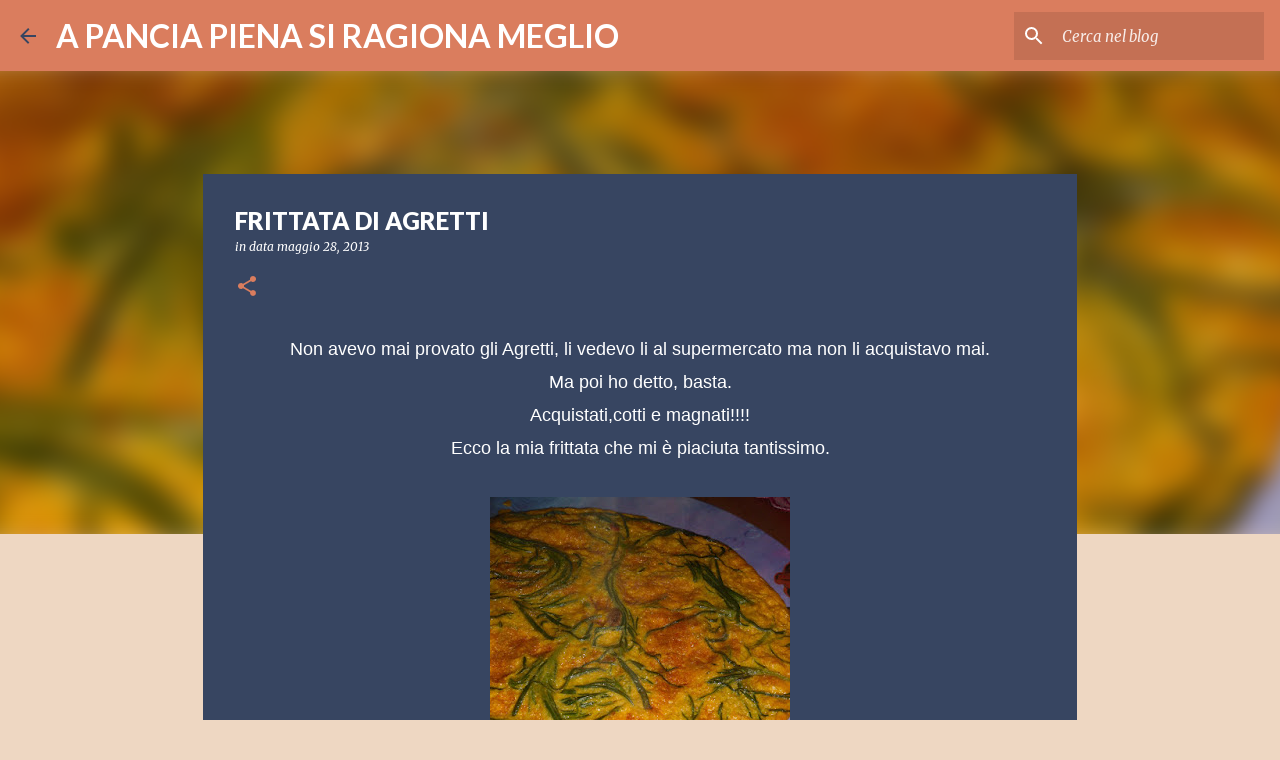

--- FILE ---
content_type: text/html; charset=UTF-8
request_url: http://apanciapiena.blogspot.com/2013/05/frittata-di-agretti.html
body_size: 30279
content:
<!DOCTYPE html>
<html dir='ltr' lang='it'>
<head>
<meta content='width=device-width, initial-scale=1' name='viewport'/>
<title>FRITTATA DI AGRETTI</title>
<meta content='text/html; charset=UTF-8' http-equiv='Content-Type'/>
<!-- Chrome, Firefox OS and Opera -->
<meta content='#eed7c2' name='theme-color'/>
<!-- Windows Phone -->
<meta content='#eed7c2' name='msapplication-navbutton-color'/>
<meta content='blogger' name='generator'/>
<link href='http://apanciapiena.blogspot.com/favicon.ico' rel='icon' type='image/x-icon'/>
<link href='http://apanciapiena.blogspot.com/2013/05/frittata-di-agretti.html' rel='canonical'/>
<link rel="alternate" type="application/atom+xml" title="A PANCIA PIENA SI RAGIONA MEGLIO - Atom" href="http://apanciapiena.blogspot.com/feeds/posts/default" />
<link rel="alternate" type="application/rss+xml" title="A PANCIA PIENA SI RAGIONA MEGLIO - RSS" href="http://apanciapiena.blogspot.com/feeds/posts/default?alt=rss" />
<link rel="service.post" type="application/atom+xml" title="A PANCIA PIENA SI RAGIONA MEGLIO - Atom" href="https://www.blogger.com/feeds/8056109077040582920/posts/default" />

<link rel="alternate" type="application/atom+xml" title="A PANCIA PIENA SI RAGIONA MEGLIO - Atom" href="http://apanciapiena.blogspot.com/feeds/6251005620335199644/comments/default" />
<!--Can't find substitution for tag [blog.ieCssRetrofitLinks]-->
<link href='https://blogger.googleusercontent.com/img/b/R29vZ2xl/AVvXsEhXpv6PenVh5dToBallU7TC7uLagCTUb0L3HK6YAMbv4fxVtZT230jce0cD2bMl0XKrUoZ8OSXyqZ3WZIxPc6JiQZkVeEff6djj-ME9Kqkb4wE5-2DWC2AeOipbMmC_SXkGJE3X39wOIYuI/s400/frittata+di+agretti+3.JPG' rel='image_src'/>
<meta content='http://apanciapiena.blogspot.com/2013/05/frittata-di-agretti.html' property='og:url'/>
<meta content='FRITTATA DI AGRETTI' property='og:title'/>
<meta content=' Non avevo mai provato gli Agretti, li vedevo li al supermercato ma non li acquistavo mai.   Ma poi ho detto, basta.   Acquistati,cotti e ma...' property='og:description'/>
<meta content='https://blogger.googleusercontent.com/img/b/R29vZ2xl/AVvXsEhXpv6PenVh5dToBallU7TC7uLagCTUb0L3HK6YAMbv4fxVtZT230jce0cD2bMl0XKrUoZ8OSXyqZ3WZIxPc6JiQZkVeEff6djj-ME9Kqkb4wE5-2DWC2AeOipbMmC_SXkGJE3X39wOIYuI/w1200-h630-p-k-no-nu/frittata+di+agretti+3.JPG' property='og:image'/>
<style type='text/css'>@font-face{font-family:'Lato';font-style:normal;font-weight:400;font-display:swap;src:url(//fonts.gstatic.com/s/lato/v25/S6uyw4BMUTPHjxAwXiWtFCfQ7A.woff2)format('woff2');unicode-range:U+0100-02BA,U+02BD-02C5,U+02C7-02CC,U+02CE-02D7,U+02DD-02FF,U+0304,U+0308,U+0329,U+1D00-1DBF,U+1E00-1E9F,U+1EF2-1EFF,U+2020,U+20A0-20AB,U+20AD-20C0,U+2113,U+2C60-2C7F,U+A720-A7FF;}@font-face{font-family:'Lato';font-style:normal;font-weight:400;font-display:swap;src:url(//fonts.gstatic.com/s/lato/v25/S6uyw4BMUTPHjx4wXiWtFCc.woff2)format('woff2');unicode-range:U+0000-00FF,U+0131,U+0152-0153,U+02BB-02BC,U+02C6,U+02DA,U+02DC,U+0304,U+0308,U+0329,U+2000-206F,U+20AC,U+2122,U+2191,U+2193,U+2212,U+2215,U+FEFF,U+FFFD;}@font-face{font-family:'Lato';font-style:normal;font-weight:700;font-display:swap;src:url(//fonts.gstatic.com/s/lato/v25/S6u9w4BMUTPHh6UVSwaPGQ3q5d0N7w.woff2)format('woff2');unicode-range:U+0100-02BA,U+02BD-02C5,U+02C7-02CC,U+02CE-02D7,U+02DD-02FF,U+0304,U+0308,U+0329,U+1D00-1DBF,U+1E00-1E9F,U+1EF2-1EFF,U+2020,U+20A0-20AB,U+20AD-20C0,U+2113,U+2C60-2C7F,U+A720-A7FF;}@font-face{font-family:'Lato';font-style:normal;font-weight:700;font-display:swap;src:url(//fonts.gstatic.com/s/lato/v25/S6u9w4BMUTPHh6UVSwiPGQ3q5d0.woff2)format('woff2');unicode-range:U+0000-00FF,U+0131,U+0152-0153,U+02BB-02BC,U+02C6,U+02DA,U+02DC,U+0304,U+0308,U+0329,U+2000-206F,U+20AC,U+2122,U+2191,U+2193,U+2212,U+2215,U+FEFF,U+FFFD;}@font-face{font-family:'Lato';font-style:normal;font-weight:900;font-display:swap;src:url(//fonts.gstatic.com/s/lato/v25/S6u9w4BMUTPHh50XSwaPGQ3q5d0N7w.woff2)format('woff2');unicode-range:U+0100-02BA,U+02BD-02C5,U+02C7-02CC,U+02CE-02D7,U+02DD-02FF,U+0304,U+0308,U+0329,U+1D00-1DBF,U+1E00-1E9F,U+1EF2-1EFF,U+2020,U+20A0-20AB,U+20AD-20C0,U+2113,U+2C60-2C7F,U+A720-A7FF;}@font-face{font-family:'Lato';font-style:normal;font-weight:900;font-display:swap;src:url(//fonts.gstatic.com/s/lato/v25/S6u9w4BMUTPHh50XSwiPGQ3q5d0.woff2)format('woff2');unicode-range:U+0000-00FF,U+0131,U+0152-0153,U+02BB-02BC,U+02C6,U+02DA,U+02DC,U+0304,U+0308,U+0329,U+2000-206F,U+20AC,U+2122,U+2191,U+2193,U+2212,U+2215,U+FEFF,U+FFFD;}@font-face{font-family:'Merriweather';font-style:italic;font-weight:300;font-stretch:100%;font-display:swap;src:url(//fonts.gstatic.com/s/merriweather/v33/u-4c0qyriQwlOrhSvowK_l5-eTxCVx0ZbwLvKH2Gk9hLmp0v5yA-xXPqCzLvF-adrHOg7iDTFw.woff2)format('woff2');unicode-range:U+0460-052F,U+1C80-1C8A,U+20B4,U+2DE0-2DFF,U+A640-A69F,U+FE2E-FE2F;}@font-face{font-family:'Merriweather';font-style:italic;font-weight:300;font-stretch:100%;font-display:swap;src:url(//fonts.gstatic.com/s/merriweather/v33/u-4c0qyriQwlOrhSvowK_l5-eTxCVx0ZbwLvKH2Gk9hLmp0v5yA-xXPqCzLvF--drHOg7iDTFw.woff2)format('woff2');unicode-range:U+0301,U+0400-045F,U+0490-0491,U+04B0-04B1,U+2116;}@font-face{font-family:'Merriweather';font-style:italic;font-weight:300;font-stretch:100%;font-display:swap;src:url(//fonts.gstatic.com/s/merriweather/v33/u-4c0qyriQwlOrhSvowK_l5-eTxCVx0ZbwLvKH2Gk9hLmp0v5yA-xXPqCzLvF-SdrHOg7iDTFw.woff2)format('woff2');unicode-range:U+0102-0103,U+0110-0111,U+0128-0129,U+0168-0169,U+01A0-01A1,U+01AF-01B0,U+0300-0301,U+0303-0304,U+0308-0309,U+0323,U+0329,U+1EA0-1EF9,U+20AB;}@font-face{font-family:'Merriweather';font-style:italic;font-weight:300;font-stretch:100%;font-display:swap;src:url(//fonts.gstatic.com/s/merriweather/v33/u-4c0qyriQwlOrhSvowK_l5-eTxCVx0ZbwLvKH2Gk9hLmp0v5yA-xXPqCzLvF-WdrHOg7iDTFw.woff2)format('woff2');unicode-range:U+0100-02BA,U+02BD-02C5,U+02C7-02CC,U+02CE-02D7,U+02DD-02FF,U+0304,U+0308,U+0329,U+1D00-1DBF,U+1E00-1E9F,U+1EF2-1EFF,U+2020,U+20A0-20AB,U+20AD-20C0,U+2113,U+2C60-2C7F,U+A720-A7FF;}@font-face{font-family:'Merriweather';font-style:italic;font-weight:300;font-stretch:100%;font-display:swap;src:url(//fonts.gstatic.com/s/merriweather/v33/u-4c0qyriQwlOrhSvowK_l5-eTxCVx0ZbwLvKH2Gk9hLmp0v5yA-xXPqCzLvF-udrHOg7iA.woff2)format('woff2');unicode-range:U+0000-00FF,U+0131,U+0152-0153,U+02BB-02BC,U+02C6,U+02DA,U+02DC,U+0304,U+0308,U+0329,U+2000-206F,U+20AC,U+2122,U+2191,U+2193,U+2212,U+2215,U+FEFF,U+FFFD;}@font-face{font-family:'Merriweather';font-style:italic;font-weight:400;font-stretch:100%;font-display:swap;src:url(//fonts.gstatic.com/s/merriweather/v33/u-4c0qyriQwlOrhSvowK_l5-eTxCVx0ZbwLvKH2Gk9hLmp0v5yA-xXPqCzLvF-adrHOg7iDTFw.woff2)format('woff2');unicode-range:U+0460-052F,U+1C80-1C8A,U+20B4,U+2DE0-2DFF,U+A640-A69F,U+FE2E-FE2F;}@font-face{font-family:'Merriweather';font-style:italic;font-weight:400;font-stretch:100%;font-display:swap;src:url(//fonts.gstatic.com/s/merriweather/v33/u-4c0qyriQwlOrhSvowK_l5-eTxCVx0ZbwLvKH2Gk9hLmp0v5yA-xXPqCzLvF--drHOg7iDTFw.woff2)format('woff2');unicode-range:U+0301,U+0400-045F,U+0490-0491,U+04B0-04B1,U+2116;}@font-face{font-family:'Merriweather';font-style:italic;font-weight:400;font-stretch:100%;font-display:swap;src:url(//fonts.gstatic.com/s/merriweather/v33/u-4c0qyriQwlOrhSvowK_l5-eTxCVx0ZbwLvKH2Gk9hLmp0v5yA-xXPqCzLvF-SdrHOg7iDTFw.woff2)format('woff2');unicode-range:U+0102-0103,U+0110-0111,U+0128-0129,U+0168-0169,U+01A0-01A1,U+01AF-01B0,U+0300-0301,U+0303-0304,U+0308-0309,U+0323,U+0329,U+1EA0-1EF9,U+20AB;}@font-face{font-family:'Merriweather';font-style:italic;font-weight:400;font-stretch:100%;font-display:swap;src:url(//fonts.gstatic.com/s/merriweather/v33/u-4c0qyriQwlOrhSvowK_l5-eTxCVx0ZbwLvKH2Gk9hLmp0v5yA-xXPqCzLvF-WdrHOg7iDTFw.woff2)format('woff2');unicode-range:U+0100-02BA,U+02BD-02C5,U+02C7-02CC,U+02CE-02D7,U+02DD-02FF,U+0304,U+0308,U+0329,U+1D00-1DBF,U+1E00-1E9F,U+1EF2-1EFF,U+2020,U+20A0-20AB,U+20AD-20C0,U+2113,U+2C60-2C7F,U+A720-A7FF;}@font-face{font-family:'Merriweather';font-style:italic;font-weight:400;font-stretch:100%;font-display:swap;src:url(//fonts.gstatic.com/s/merriweather/v33/u-4c0qyriQwlOrhSvowK_l5-eTxCVx0ZbwLvKH2Gk9hLmp0v5yA-xXPqCzLvF-udrHOg7iA.woff2)format('woff2');unicode-range:U+0000-00FF,U+0131,U+0152-0153,U+02BB-02BC,U+02C6,U+02DA,U+02DC,U+0304,U+0308,U+0329,U+2000-206F,U+20AC,U+2122,U+2191,U+2193,U+2212,U+2215,U+FEFF,U+FFFD;}@font-face{font-family:'Merriweather';font-style:normal;font-weight:400;font-stretch:100%;font-display:swap;src:url(//fonts.gstatic.com/s/merriweather/v33/u-4D0qyriQwlOrhSvowK_l5UcA6zuSYEqOzpPe3HOZJ5eX1WtLaQwmYiScCmDxhtNOKl8yDr3icaGV31CPDaYKfFQn0.woff2)format('woff2');unicode-range:U+0460-052F,U+1C80-1C8A,U+20B4,U+2DE0-2DFF,U+A640-A69F,U+FE2E-FE2F;}@font-face{font-family:'Merriweather';font-style:normal;font-weight:400;font-stretch:100%;font-display:swap;src:url(//fonts.gstatic.com/s/merriweather/v33/u-4D0qyriQwlOrhSvowK_l5UcA6zuSYEqOzpPe3HOZJ5eX1WtLaQwmYiScCmDxhtNOKl8yDr3icaEF31CPDaYKfFQn0.woff2)format('woff2');unicode-range:U+0301,U+0400-045F,U+0490-0491,U+04B0-04B1,U+2116;}@font-face{font-family:'Merriweather';font-style:normal;font-weight:400;font-stretch:100%;font-display:swap;src:url(//fonts.gstatic.com/s/merriweather/v33/u-4D0qyriQwlOrhSvowK_l5UcA6zuSYEqOzpPe3HOZJ5eX1WtLaQwmYiScCmDxhtNOKl8yDr3icaG131CPDaYKfFQn0.woff2)format('woff2');unicode-range:U+0102-0103,U+0110-0111,U+0128-0129,U+0168-0169,U+01A0-01A1,U+01AF-01B0,U+0300-0301,U+0303-0304,U+0308-0309,U+0323,U+0329,U+1EA0-1EF9,U+20AB;}@font-face{font-family:'Merriweather';font-style:normal;font-weight:400;font-stretch:100%;font-display:swap;src:url(//fonts.gstatic.com/s/merriweather/v33/u-4D0qyriQwlOrhSvowK_l5UcA6zuSYEqOzpPe3HOZJ5eX1WtLaQwmYiScCmDxhtNOKl8yDr3icaGl31CPDaYKfFQn0.woff2)format('woff2');unicode-range:U+0100-02BA,U+02BD-02C5,U+02C7-02CC,U+02CE-02D7,U+02DD-02FF,U+0304,U+0308,U+0329,U+1D00-1DBF,U+1E00-1E9F,U+1EF2-1EFF,U+2020,U+20A0-20AB,U+20AD-20C0,U+2113,U+2C60-2C7F,U+A720-A7FF;}@font-face{font-family:'Merriweather';font-style:normal;font-weight:400;font-stretch:100%;font-display:swap;src:url(//fonts.gstatic.com/s/merriweather/v33/u-4D0qyriQwlOrhSvowK_l5UcA6zuSYEqOzpPe3HOZJ5eX1WtLaQwmYiScCmDxhtNOKl8yDr3icaFF31CPDaYKfF.woff2)format('woff2');unicode-range:U+0000-00FF,U+0131,U+0152-0153,U+02BB-02BC,U+02C6,U+02DA,U+02DC,U+0304,U+0308,U+0329,U+2000-206F,U+20AC,U+2122,U+2191,U+2193,U+2212,U+2215,U+FEFF,U+FFFD;}@font-face{font-family:'Ubuntu';font-style:normal;font-weight:400;font-display:swap;src:url(//fonts.gstatic.com/s/ubuntu/v21/4iCs6KVjbNBYlgoKcg72nU6AF7xm.woff2)format('woff2');unicode-range:U+0460-052F,U+1C80-1C8A,U+20B4,U+2DE0-2DFF,U+A640-A69F,U+FE2E-FE2F;}@font-face{font-family:'Ubuntu';font-style:normal;font-weight:400;font-display:swap;src:url(//fonts.gstatic.com/s/ubuntu/v21/4iCs6KVjbNBYlgoKew72nU6AF7xm.woff2)format('woff2');unicode-range:U+0301,U+0400-045F,U+0490-0491,U+04B0-04B1,U+2116;}@font-face{font-family:'Ubuntu';font-style:normal;font-weight:400;font-display:swap;src:url(//fonts.gstatic.com/s/ubuntu/v21/4iCs6KVjbNBYlgoKcw72nU6AF7xm.woff2)format('woff2');unicode-range:U+1F00-1FFF;}@font-face{font-family:'Ubuntu';font-style:normal;font-weight:400;font-display:swap;src:url(//fonts.gstatic.com/s/ubuntu/v21/4iCs6KVjbNBYlgoKfA72nU6AF7xm.woff2)format('woff2');unicode-range:U+0370-0377,U+037A-037F,U+0384-038A,U+038C,U+038E-03A1,U+03A3-03FF;}@font-face{font-family:'Ubuntu';font-style:normal;font-weight:400;font-display:swap;src:url(//fonts.gstatic.com/s/ubuntu/v21/4iCs6KVjbNBYlgoKcQ72nU6AF7xm.woff2)format('woff2');unicode-range:U+0100-02BA,U+02BD-02C5,U+02C7-02CC,U+02CE-02D7,U+02DD-02FF,U+0304,U+0308,U+0329,U+1D00-1DBF,U+1E00-1E9F,U+1EF2-1EFF,U+2020,U+20A0-20AB,U+20AD-20C0,U+2113,U+2C60-2C7F,U+A720-A7FF;}@font-face{font-family:'Ubuntu';font-style:normal;font-weight:400;font-display:swap;src:url(//fonts.gstatic.com/s/ubuntu/v21/4iCs6KVjbNBYlgoKfw72nU6AFw.woff2)format('woff2');unicode-range:U+0000-00FF,U+0131,U+0152-0153,U+02BB-02BC,U+02C6,U+02DA,U+02DC,U+0304,U+0308,U+0329,U+2000-206F,U+20AC,U+2122,U+2191,U+2193,U+2212,U+2215,U+FEFF,U+FFFD;}@font-face{font-family:'Ubuntu';font-style:normal;font-weight:500;font-display:swap;src:url(//fonts.gstatic.com/s/ubuntu/v21/4iCv6KVjbNBYlgoCjC3jvWyNPYZvg7UI.woff2)format('woff2');unicode-range:U+0460-052F,U+1C80-1C8A,U+20B4,U+2DE0-2DFF,U+A640-A69F,U+FE2E-FE2F;}@font-face{font-family:'Ubuntu';font-style:normal;font-weight:500;font-display:swap;src:url(//fonts.gstatic.com/s/ubuntu/v21/4iCv6KVjbNBYlgoCjC3jtGyNPYZvg7UI.woff2)format('woff2');unicode-range:U+0301,U+0400-045F,U+0490-0491,U+04B0-04B1,U+2116;}@font-face{font-family:'Ubuntu';font-style:normal;font-weight:500;font-display:swap;src:url(//fonts.gstatic.com/s/ubuntu/v21/4iCv6KVjbNBYlgoCjC3jvGyNPYZvg7UI.woff2)format('woff2');unicode-range:U+1F00-1FFF;}@font-face{font-family:'Ubuntu';font-style:normal;font-weight:500;font-display:swap;src:url(//fonts.gstatic.com/s/ubuntu/v21/4iCv6KVjbNBYlgoCjC3js2yNPYZvg7UI.woff2)format('woff2');unicode-range:U+0370-0377,U+037A-037F,U+0384-038A,U+038C,U+038E-03A1,U+03A3-03FF;}@font-face{font-family:'Ubuntu';font-style:normal;font-weight:500;font-display:swap;src:url(//fonts.gstatic.com/s/ubuntu/v21/4iCv6KVjbNBYlgoCjC3jvmyNPYZvg7UI.woff2)format('woff2');unicode-range:U+0100-02BA,U+02BD-02C5,U+02C7-02CC,U+02CE-02D7,U+02DD-02FF,U+0304,U+0308,U+0329,U+1D00-1DBF,U+1E00-1E9F,U+1EF2-1EFF,U+2020,U+20A0-20AB,U+20AD-20C0,U+2113,U+2C60-2C7F,U+A720-A7FF;}@font-face{font-family:'Ubuntu';font-style:normal;font-weight:500;font-display:swap;src:url(//fonts.gstatic.com/s/ubuntu/v21/4iCv6KVjbNBYlgoCjC3jsGyNPYZvgw.woff2)format('woff2');unicode-range:U+0000-00FF,U+0131,U+0152-0153,U+02BB-02BC,U+02C6,U+02DA,U+02DC,U+0304,U+0308,U+0329,U+2000-206F,U+20AC,U+2122,U+2191,U+2193,U+2212,U+2215,U+FEFF,U+FFFD;}</style>
<style id='page-skin-1' type='text/css'><!--
/*! normalize.css v8.0.0 | MIT License | github.com/necolas/normalize.css */html{line-height:1.15;-webkit-text-size-adjust:100%}body{margin:0}h1{font-size:2em;margin:.67em 0}hr{box-sizing:content-box;height:0;overflow:visible}pre{font-family:monospace,monospace;font-size:1em}a{background-color:transparent}abbr[title]{border-bottom:none;text-decoration:underline;text-decoration:underline dotted}b,strong{font-weight:bolder}code,kbd,samp{font-family:monospace,monospace;font-size:1em}small{font-size:80%}sub,sup{font-size:75%;line-height:0;position:relative;vertical-align:baseline}sub{bottom:-0.25em}sup{top:-0.5em}img{border-style:none}button,input,optgroup,select,textarea{font-family:inherit;font-size:100%;line-height:1.15;margin:0}button,input{overflow:visible}button,select{text-transform:none}button,[type="button"],[type="reset"],[type="submit"]{-webkit-appearance:button}button::-moz-focus-inner,[type="button"]::-moz-focus-inner,[type="reset"]::-moz-focus-inner,[type="submit"]::-moz-focus-inner{border-style:none;padding:0}button:-moz-focusring,[type="button"]:-moz-focusring,[type="reset"]:-moz-focusring,[type="submit"]:-moz-focusring{outline:1px dotted ButtonText}fieldset{padding:.35em .75em .625em}legend{box-sizing:border-box;color:inherit;display:table;max-width:100%;padding:0;white-space:normal}progress{vertical-align:baseline}textarea{overflow:auto}[type="checkbox"],[type="radio"]{box-sizing:border-box;padding:0}[type="number"]::-webkit-inner-spin-button,[type="number"]::-webkit-outer-spin-button{height:auto}[type="search"]{-webkit-appearance:textfield;outline-offset:-2px}[type="search"]::-webkit-search-decoration{-webkit-appearance:none}::-webkit-file-upload-button{-webkit-appearance:button;font:inherit}details{display:block}summary{display:list-item}template{display:none}[hidden]{display:none}
/*!************************************************
* Blogger Template Style
* Name: Emporio
**************************************************/
body{
word-wrap:break-word;
overflow-wrap:break-word;
word-break:break-word
}
.hidden{
display:none
}
.invisible{
visibility:hidden
}
.container:after,.float-container:after{
clear:both;
content:"";
display:table
}
.clearboth{
clear:both
}
#comments .comment .comment-actions,.subscribe-popup .FollowByEmail .follow-by-email-submit{
background:transparent;
border:0;
box-shadow:none;
color:#374561;
cursor:pointer;
font-size:14px;
font-weight:700;
outline:none;
text-decoration:none;
text-transform:uppercase;
width:auto
}
.dim-overlay{
height:100vh;
left:0;
position:fixed;
top:0;
width:100%
}
#sharing-dim-overlay{
background-color:transparent
}
input::-ms-clear{
display:none
}
.blogger-logo,.svg-icon-24.blogger-logo{
fill:#ff9800;
opacity:1
}
.skip-navigation{
background-color:#fff;
box-sizing:border-box;
color:#000;
display:block;
height:0;
left:0;
line-height:50px;
overflow:hidden;
padding-top:0;
position:fixed;
text-align:center;
top:0;
-webkit-transition:box-shadow .3s,height .3s,padding-top .3s;
transition:box-shadow .3s,height .3s,padding-top .3s;
width:100%;
z-index:900
}
.skip-navigation:focus{
box-shadow:0 4px 5px 0 rgba(0,0,0,.14),0 1px 10px 0 rgba(0,0,0,.12),0 2px 4px -1px rgba(0,0,0,.2);
height:50px
}
#main{
outline:none
}
.main-heading{
clip:rect(1px,1px,1px,1px);
border:0;
height:1px;
overflow:hidden;
padding:0;
position:absolute;
width:1px
}
.Attribution{
margin-top:1em;
text-align:center
}
.Attribution .blogger img,.Attribution .blogger svg{
vertical-align:bottom
}
.Attribution .blogger img{
margin-right:.5em
}
.Attribution div{
line-height:24px;
margin-top:.5em
}
.Attribution .copyright,.Attribution .image-attribution{
font-size:.7em;
margin-top:1.5em
}
.bg-photo{
background-attachment:scroll!important
}
body .CSS_LIGHTBOX{
z-index:900
}
.extendable .show-less,.extendable .show-more{
border-color:#374561;
color:#374561;
margin-top:8px
}
.extendable .show-less.hidden,.extendable .show-more.hidden,.inline-ad{
display:none
}
.inline-ad{
max-width:100%;
overflow:hidden
}
.adsbygoogle{
display:block
}
#cookieChoiceInfo{
bottom:0;
top:auto
}
iframe.b-hbp-video{
border:0
}
.post-body iframe{
max-width:100%
}
.post-body a[imageanchor="1"]{
display:inline-block
}
.byline{
margin-right:1em
}
.byline:last-child{
margin-right:0
}
.link-copied-dialog{
max-width:520px;
outline:0
}
.link-copied-dialog .modal-dialog-buttons{
margin-top:8px
}
.link-copied-dialog .goog-buttonset-default{
background:transparent;
border:0
}
.link-copied-dialog .goog-buttonset-default:focus{
outline:0
}
.paging-control-container{
margin-bottom:16px
}
.paging-control-container .paging-control{
display:inline-block
}
.paging-control-container .comment-range-text:after,.paging-control-container .paging-control{
color:#374561
}
.paging-control-container .comment-range-text,.paging-control-container .paging-control{
margin-right:8px
}
.paging-control-container .comment-range-text:after,.paging-control-container .paging-control:after{
padding-left:8px;
content:"\b7";
cursor:default;
pointer-events:none
}
.paging-control-container .comment-range-text:last-child:after,.paging-control-container .paging-control:last-child:after{
content:none
}
.byline.reactions iframe{
height:20px
}
.b-notification{
background-color:#fff;
border-bottom:1px solid #000;
box-sizing:border-box;
color:#000;
padding:16px 32px;
text-align:center
}
.b-notification.visible{
-webkit-transition:margin-top .3s cubic-bezier(.4,0,.2,1);
transition:margin-top .3s cubic-bezier(.4,0,.2,1)
}
.b-notification.invisible{
position:absolute
}
.b-notification-close{
position:absolute;
right:8px;
top:8px
}
.no-posts-message{
line-height:40px;
text-align:center
}
@media screen and (max-width:745px){
body.item-view .post-body a[imageanchor="1"][style*="float: left;"],body.item-view .post-body a[imageanchor="1"][style*="float: right;"]{
clear:none!important;
float:none!important
}
body.item-view .post-body a[imageanchor="1"] img{
display:block;
height:auto;
margin:0 auto
}
body.item-view .post-body>.separator:first-child>a[imageanchor="1"]:first-child{
margin-top:20px
}
.post-body a[imageanchor]{
display:block
}
body.item-view .post-body a[imageanchor="1"]{
margin-left:0!important;
margin-right:0!important
}
body.item-view .post-body a[imageanchor="1"]+a[imageanchor="1"]{
margin-top:16px
}
}
.item-control{
display:none
}
#comments{
border-top:1px dashed rgba(0,0,0,.54);
margin-top:20px;
padding:20px
}
#comments .comment-thread ol{
padding-left:0;
margin:0;
padding-left:0
}
#comments .comment .comment-replybox-single,#comments .comment-thread .comment-replies{
margin-left:60px
}
#comments .comment-thread .thread-count{
display:none
}
#comments .comment{
list-style-type:none;
padding:0 0 30px;
position:relative
}
#comments .comment .comment{
padding-bottom:8px
}
.comment .avatar-image-container{
position:absolute
}
.comment .avatar-image-container img{
border-radius:50%
}
.avatar-image-container svg,.comment .avatar-image-container .avatar-icon{
fill:#da7d5e;
border:1px solid #da7d5e;
border-radius:50%;
box-sizing:border-box;
height:35px;
margin:0;
padding:7px;
width:35px
}
.comment .comment-block{
margin-left:60px;
margin-top:10px;
padding-bottom:0
}
#comments .comment-author-header-wrapper{
margin-left:40px
}
#comments .comment .thread-expanded .comment-block{
padding-bottom:20px
}
#comments .comment .comment-header .user,#comments .comment .comment-header .user a{
color:#ffffff;
font-style:normal;
font-weight:700
}
#comments .comment .comment-actions{
bottom:0;
margin-bottom:15px;
position:absolute
}
#comments .comment .comment-actions>*{
margin-right:8px
}
#comments .comment .comment-header .datetime{
margin-left:8px;
bottom:0;
display:inline-block;
font-size:13px;
font-style:italic
}
#comments .comment .comment-footer .comment-timestamp a,#comments .comment .comment-header .datetime,#comments .comment .comment-header .datetime a{
color:rgba(255,255,255,.54)
}
#comments .comment .comment-content,.comment .comment-body{
margin-top:12px;
word-break:break-word
}
.comment-body{
margin-bottom:12px
}
#comments.embed[data-num-comments="0"]{
border:0;
margin-top:0;
padding-top:0
}
#comment-editor-src,#comments.embed[data-num-comments="0"] #comment-post-message,#comments.embed[data-num-comments="0"] div.comment-form>p,#comments.embed[data-num-comments="0"] p.comment-footer{
display:none
}
.comments .comments-content .loadmore.loaded{
max-height:0;
opacity:0;
overflow:hidden
}
.extendable .remaining-items{
height:0;
overflow:hidden;
-webkit-transition:height .3s cubic-bezier(.4,0,.2,1);
transition:height .3s cubic-bezier(.4,0,.2,1)
}
.extendable .remaining-items.expanded{
height:auto
}
.svg-icon-24,.svg-icon-24-button{
cursor:pointer;
height:24px;
min-width:24px;
width:24px
}
.touch-icon{
margin:-12px;
padding:12px
}
.touch-icon:active,.touch-icon:focus{
background-color:hsla(0,0%,60%,.4);
border-radius:50%
}
svg:not(:root).touch-icon{
overflow:visible
}
html[dir=rtl] .rtl-reversible-icon{
-webkit-transform:scaleX(-1);
transform:scaleX(-1)
}
.svg-icon-24-button,.touch-icon-button{
background:transparent;
border:0;
margin:0;
outline:none;
padding:0
}
.touch-icon-button .touch-icon:active,.touch-icon-button .touch-icon:focus{
background-color:transparent
}
.touch-icon-button:active .touch-icon,.touch-icon-button:focus .touch-icon{
background-color:hsla(0,0%,60%,.4);
border-radius:50%
}
.Profile .default-avatar-wrapper .avatar-icon{
fill:#da7d5e;
border:1px solid #da7d5e;
border-radius:50%;
box-sizing:border-box;
margin:0
}
.Profile .individual .default-avatar-wrapper .avatar-icon{
padding:25px
}
.Profile .individual .avatar-icon,.Profile .individual .profile-img{
height:90px;
width:90px
}
.Profile .team .default-avatar-wrapper .avatar-icon{
padding:8px
}
.Profile .team .avatar-icon,.Profile .team .default-avatar-wrapper,.Profile .team .profile-img{
height:40px;
width:40px
}
.snippet-container{
margin:0;
overflow:hidden;
position:relative
}
.snippet-fade{
right:0;
bottom:0;
box-sizing:border-box;
position:absolute;
width:96px
}
.snippet-fade:after{
content:"\2026";
float:right
}
.centered-top-container.sticky{
left:0;
position:fixed;
right:0;
top:0;
-webkit-transition-duration:.2s;
transition-duration:.2s;
-webkit-transition-property:opacity,-webkit-transform;
transition-property:opacity,-webkit-transform;
transition-property:transform,opacity;
transition-property:transform,opacity,-webkit-transform;
-webkit-transition-timing-function:cubic-bezier(.4,0,.2,1);
transition-timing-function:cubic-bezier(.4,0,.2,1);
width:auto;
z-index:8
}
.centered-top-placeholder{
display:none
}
.collapsed-header .centered-top-placeholder{
display:block
}
.centered-top-container .Header .replaced h1,.centered-top-placeholder .Header .replaced h1{
display:none
}
.centered-top-container.sticky .Header .replaced h1{
display:block
}
.centered-top-container.sticky .Header .header-widget{
background:none
}
.centered-top-container.sticky .Header .header-image-wrapper{
display:none
}
.centered-top-container img,.centered-top-placeholder img{
max-width:100%
}
.collapsible{
-webkit-transition:height .3s cubic-bezier(.4,0,.2,1);
transition:height .3s cubic-bezier(.4,0,.2,1)
}
.collapsible,.collapsible>summary{
display:block;
overflow:hidden
}
.collapsible>:not(summary){
display:none
}
.collapsible[open]>:not(summary){
display:block
}
.collapsible:focus,.collapsible>summary:focus{
outline:none
}
.collapsible>summary{
cursor:pointer;
display:block;
padding:0
}
.collapsible:focus>summary,.collapsible>summary:focus{
background-color:transparent
}
.collapsible>summary::-webkit-details-marker{
display:none
}
.collapsible-title{
-webkit-box-align:center;
align-items:center;
display:-webkit-box;
display:flex
}
.collapsible-title .title{
-webkit-box-flex:1;
-webkit-box-ordinal-group:1;
flex:1 1 auto;
order:0;
overflow:hidden;
text-overflow:ellipsis;
white-space:nowrap
}
.collapsible-title .chevron-down,.collapsible[open] .collapsible-title .chevron-up{
display:block
}
.collapsible-title .chevron-up,.collapsible[open] .collapsible-title .chevron-down{
display:none
}
.flat-button{
border-radius:2px;
font-weight:700;
margin:-8px;
padding:8px;
text-transform:uppercase
}
.flat-button,.flat-icon-button{
cursor:pointer;
display:inline-block
}
.flat-icon-button{
background:transparent;
border:0;
box-sizing:content-box;
line-height:0;
margin:-12px;
outline:none;
padding:12px
}
.flat-icon-button,.flat-icon-button .splash-wrapper{
border-radius:50%
}
.flat-icon-button .splash.animate{
-webkit-animation-duration:.3s;
animation-duration:.3s
}
body#layout .bg-photo,body#layout .bg-photo-overlay{
display:none
}
body#layout .centered{
max-width:954px
}
body#layout .navigation{
display:none
}
body#layout .sidebar-container{
display:inline-block;
width:40%
}
body#layout .hamburger-menu,body#layout .search{
display:none
}
.overflowable-container{
max-height:44px;
overflow:hidden;
position:relative
}
.overflow-button{
cursor:pointer
}
#overflowable-dim-overlay{
background:transparent
}
.overflow-popup{
background-color:#374561;
box-shadow:0 2px 2px 0 rgba(0,0,0,.14),0 3px 1px -2px rgba(0,0,0,.2),0 1px 5px 0 rgba(0,0,0,.12);
left:0;
max-width:calc(100% - 32px);
position:absolute;
top:0;
visibility:hidden;
z-index:101
}
.overflow-popup ul{
list-style:none
}
.overflow-popup .tabs li,.overflow-popup li{
display:block;
height:auto
}
.overflow-popup .tabs li{
padding-left:0;
padding-right:0
}
.overflow-button.hidden,.overflow-popup .tabs li.hidden,.overflow-popup li.hidden,.widget.Sharing .sharing-button{
display:none
}
.widget.Sharing .sharing-buttons li{
padding:0
}
.widget.Sharing .sharing-buttons li span{
display:none
}
.post-share-buttons{
position:relative
}
.sharing-open.touch-icon-button:active .touch-icon,.sharing-open.touch-icon-button:focus .touch-icon{
background-color:transparent
}
.share-buttons{
background-color:#374561;
border-radius:2px;
box-shadow:0 2px 2px 0 rgba(0,0,0,.14),0 3px 1px -2px rgba(0,0,0,.2),0 1px 5px 0 rgba(0,0,0,.12);
color:#ffffff;
list-style:none;
margin:0;
min-width:200px;
padding:8px 0;
position:absolute;
top:-11px;
z-index:101
}
.share-buttons.hidden{
display:none
}
.sharing-button{
background:transparent;
border:0;
cursor:pointer;
margin:0;
outline:none;
padding:0
}
.share-buttons li{
height:48px;
margin:0
}
.share-buttons li:last-child{
margin-bottom:0
}
.share-buttons li .sharing-platform-button{
box-sizing:border-box;
cursor:pointer;
display:block;
height:100%;
margin-bottom:0;
padding:0 16px;
position:relative;
width:100%
}
.share-buttons li .sharing-platform-button:focus,.share-buttons li .sharing-platform-button:hover{
background-color:hsla(0,0%,50%,.1);
outline:none
}
.share-buttons li svg[class*=" sharing-"],.share-buttons li svg[class^=sharing-]{
position:absolute;
top:10px
}
.share-buttons li span.sharing-platform-button{
position:relative;
top:0
}
.share-buttons li .platform-sharing-text{
margin-left:56px;
display:block;
font-size:16px;
line-height:48px;
white-space:nowrap
}
.sidebar-container{
-webkit-overflow-scrolling:touch;
background-color:#eed7c2;
max-width:280px;
overflow-y:auto;
-webkit-transition-duration:.3s;
transition-duration:.3s;
-webkit-transition-property:-webkit-transform;
transition-property:-webkit-transform;
transition-property:transform;
transition-property:transform,-webkit-transform;
-webkit-transition-timing-function:cubic-bezier(0,0,.2,1);
transition-timing-function:cubic-bezier(0,0,.2,1);
width:280px;
z-index:101
}
.sidebar-container .navigation{
line-height:0;
padding:16px
}
.sidebar-container .sidebar-back{
cursor:pointer
}
.sidebar-container .widget{
background:none;
margin:0 16px;
padding:16px 0
}
.sidebar-container .widget .title{
color:#000000;
margin:0
}
.sidebar-container .widget ul{
list-style:none;
margin:0;
padding:0
}
.sidebar-container .widget ul ul{
margin-left:1em
}
.sidebar-container .widget li{
font-size:16px;
line-height:normal
}
.sidebar-container .widget+.widget{
border-top:1px solid rgba(0, 0, 0, 0.12)
}
.BlogArchive li{
margin:16px 0
}
.BlogArchive li:last-child{
margin-bottom:0
}
.Label li a{
display:inline-block
}
.BlogArchive .post-count,.Label .label-count{
margin-left:.25em;
float:right
}
.BlogArchive .post-count:before,.Label .label-count:before{
content:"("
}
.BlogArchive .post-count:after,.Label .label-count:after{
content:")"
}
.widget.Translate .skiptranslate>div{
display:block!important
}
.widget.Profile .profile-link{
display:-webkit-box;
display:flex
}
.widget.Profile .team-member .default-avatar-wrapper,.widget.Profile .team-member .profile-img{
-webkit-box-flex:0;
margin-right:1em;
flex:0 0 auto
}
.widget.Profile .individual .profile-link{
-webkit-box-orient:vertical;
-webkit-box-direction:normal;
flex-direction:column
}
.widget.Profile .team .profile-link .profile-name{
-webkit-box-flex:1;
align-self:center;
display:block;
flex:1 1 auto
}
.dim-overlay{
background-color:rgba(0,0,0,.54)
}
body.sidebar-visible{
overflow-y:hidden
}
@media screen and (max-width:680px){
.sidebar-container{
bottom:0;
left:auto;
position:fixed;
right:0;
top:0
}
.sidebar-container.sidebar-invisible{
-webkit-transform:translateX(100%);
transform:translateX(100%);
-webkit-transition-timing-function:cubic-bezier(.4,0,.6,1);
transition-timing-function:cubic-bezier(.4,0,.6,1)
}
}
.dialog{
background:#374561;
box-shadow:0 2px 2px 0 rgba(0,0,0,.14),0 3px 1px -2px rgba(0,0,0,.2),0 1px 5px 0 rgba(0,0,0,.12);
box-sizing:border-box;
color:#ffffff;
padding:30px;
position:fixed;
text-align:center;
width:calc(100% - 24px);
z-index:101
}
.dialog input[type=email],.dialog input[type=text]{
background-color:transparent;
border:0;
border-bottom:1px solid rgba(0,0,0,.12);
color:#ffffff;
display:block;
font-family:Lato, sans-serif;
font-size:16px;
line-height:24px;
margin:auto;
outline:none;
padding-bottom:7px;
text-align:center;
width:100%
}
.dialog input[type=email]::-webkit-input-placeholder,.dialog input[type=text]::-webkit-input-placeholder{
color:rgba(255,255,255,.5)
}
.dialog input[type=email]::-moz-placeholder,.dialog input[type=text]::-moz-placeholder{
color:rgba(255,255,255,.5)
}
.dialog input[type=email]:-ms-input-placeholder,.dialog input[type=text]:-ms-input-placeholder{
color:rgba(255,255,255,.5)
}
.dialog input[type=email]::-ms-input-placeholder,.dialog input[type=text]::-ms-input-placeholder{
color:rgba(255,255,255,.5)
}
.dialog input[type=email]::placeholder,.dialog input[type=text]::placeholder{
color:rgba(255,255,255,.5)
}
.dialog input[type=email]:focus,.dialog input[type=text]:focus{
border-bottom:2px solid #da7d5e;
padding-bottom:6px
}
.dialog input.no-cursor{
color:transparent;
text-shadow:0 0 0 #ffffff
}
.dialog input.no-cursor:focus{
outline:none
}
.dialog input[type=submit]{
font-family:Lato, sans-serif
}
.dialog .goog-buttonset-default{
color:#da7d5e
}
.loading-spinner-large{
-webkit-animation:mspin-rotate 1568.63ms linear infinite;
animation:mspin-rotate 1568.63ms linear infinite;
height:48px;
overflow:hidden;
position:absolute;
width:48px;
z-index:200
}
.loading-spinner-large>div{
-webkit-animation:mspin-revrot 5332ms steps(4) infinite;
animation:mspin-revrot 5332ms steps(4) infinite
}
.loading-spinner-large>div>div{
-webkit-animation:mspin-singlecolor-large-film 1333ms steps(81) infinite;
animation:mspin-singlecolor-large-film 1333ms steps(81) infinite;
background-size:100%;
height:48px;
width:3888px
}
.mspin-black-large>div>div,.mspin-grey_54-large>div>div{
background-image:url(https://www.blogblog.com/indie/mspin_black_large.svg)
}
.mspin-white-large>div>div{
background-image:url(https://www.blogblog.com/indie/mspin_white_large.svg)
}
.mspin-grey_54-large{
opacity:.54
}
@-webkit-keyframes mspin-singlecolor-large-film{
0%{
-webkit-transform:translateX(0);
transform:translateX(0)
}
to{
-webkit-transform:translateX(-3888px);
transform:translateX(-3888px)
}
}
@keyframes mspin-singlecolor-large-film{
0%{
-webkit-transform:translateX(0);
transform:translateX(0)
}
to{
-webkit-transform:translateX(-3888px);
transform:translateX(-3888px)
}
}
@-webkit-keyframes mspin-rotate{
0%{
-webkit-transform:rotate(0deg);
transform:rotate(0deg)
}
to{
-webkit-transform:rotate(1turn);
transform:rotate(1turn)
}
}
@keyframes mspin-rotate{
0%{
-webkit-transform:rotate(0deg);
transform:rotate(0deg)
}
to{
-webkit-transform:rotate(1turn);
transform:rotate(1turn)
}
}
@-webkit-keyframes mspin-revrot{
0%{
-webkit-transform:rotate(0deg);
transform:rotate(0deg)
}
to{
-webkit-transform:rotate(-1turn);
transform:rotate(-1turn)
}
}
@keyframes mspin-revrot{
0%{
-webkit-transform:rotate(0deg);
transform:rotate(0deg)
}
to{
-webkit-transform:rotate(-1turn);
transform:rotate(-1turn)
}
}
.subscribe-popup{
max-width:364px
}
.subscribe-popup h3{
color:#ffffff;
font-size:1.8em;
margin-top:0
}
.subscribe-popup .FollowByEmail h3{
display:none
}
.subscribe-popup .FollowByEmail .follow-by-email-submit{
color:#da7d5e;
display:inline-block;
margin:24px auto 0;
white-space:normal;
width:auto
}
.subscribe-popup .FollowByEmail .follow-by-email-submit:disabled{
cursor:default;
opacity:.3
}
@media (max-width:800px){
.blog-name div.widget.Subscribe{
margin-bottom:16px
}
body.item-view .blog-name div.widget.Subscribe{
margin:8px auto 16px;
width:100%
}
}
.sidebar-container .svg-icon-24{
fill:#da7d5e
}
.centered-top .svg-icon-24{
fill:#374561
}
.centered-bottom .svg-icon-24.touch-icon,.centered-bottom a .svg-icon-24,.centered-bottom button .svg-icon-24{
fill:#374561
}
.post-wrapper .svg-icon-24.touch-icon,.post-wrapper a .svg-icon-24,.post-wrapper button .svg-icon-24{
fill:#da7d5e
}
.centered-bottom .share-buttons .svg-icon-24,.share-buttons .svg-icon-24{
fill:#da7d5e
}
.svg-icon-24.hamburger-menu{
fill:#374561
}
body#layout .page_body{
padding:0;
position:relative;
top:0
}
body#layout .page{
display:inline-block;
left:inherit;
position:relative;
vertical-align:top;
width:540px
}
body{
background:#f7f7f7 none repeat scroll top left;
background-color:#eed7c2;
background-size:cover;
font:400 16px Lato, sans-serif;
margin:0;
min-height:100vh
}
body,h3,h3.title{
color:#000000
}
.post-wrapper .post-title,.post-wrapper .post-title a,.post-wrapper .post-title a:hover,.post-wrapper .post-title a:visited{
color:#ffffff
}
a{
color:#374561;
text-decoration:none
}
a:visited{
color:#374561
}
a:hover{
color:#374561
}
blockquote{
color:#eeeeee;
font:400 16px Lato, sans-serif;
font-size:x-large;
font-style:italic;
font-weight:300;
text-align:center
}
.dim-overlay{
z-index:100
}
.page{
-webkit-box-orient:vertical;
-webkit-box-direction:normal;
box-sizing:border-box;
display:-webkit-box;
display:flex;
flex-direction:column;
min-height:100vh;
padding-bottom:1em
}
.page>*{
-webkit-box-flex:0;
flex:0 0 auto
}
.page>#footer{
margin-top:auto
}
.bg-photo-container{
overflow:hidden
}
.bg-photo-container,.bg-photo-container .bg-photo{
height:464px;
width:100%
}
.bg-photo-container .bg-photo{
background-position:50%;
background-size:cover;
z-index:-1
}
.centered{
margin:0 auto;
position:relative;
width:1482px
}
.centered .main,.centered .main-container{
float:left
}
.centered .main{
padding-bottom:1em
}
.centered .centered-bottom:after{
clear:both;
content:"";
display:table
}
@media (min-width:1626px){
.page_body.has-vertical-ads .centered{
width:1625px
}
}
@media (min-width:1225px) and (max-width:1482px){
.centered{
width:1081px
}
}
@media (min-width:1225px) and (max-width:1625px){
.page_body.has-vertical-ads .centered{
width:1224px
}
}
@media (max-width:1224px){
.centered{
width:680px
}
}
@media (max-width:680px){
.centered{
max-width:600px;
width:100%
}
}
.feed-view .post-wrapper.hero,.main,.main-container,.post-filter-message,.top-nav .section{
width:1187px
}
@media (min-width:1225px) and (max-width:1482px){
.feed-view .post-wrapper.hero,.main,.main-container,.post-filter-message,.top-nav .section{
width:786px
}
}
@media (min-width:1225px) and (max-width:1625px){
.feed-view .page_body.has-vertical-ads .post-wrapper.hero,.page_body.has-vertical-ads .feed-view .post-wrapper.hero,.page_body.has-vertical-ads .main,.page_body.has-vertical-ads .main-container,.page_body.has-vertical-ads .post-filter-message,.page_body.has-vertical-ads .top-nav .section{
width:786px
}
}
@media (max-width:1224px){
.feed-view .post-wrapper.hero,.main,.main-container,.post-filter-message,.top-nav .section{
width:auto
}
}
.widget .title{
font-size:18px;
line-height:28px;
margin:18px 0
}
.extendable .show-less,.extendable .show-more{
color:#374561;
cursor:pointer;
font:500 12px Lato, sans-serif;
margin:0 -16px;
padding:16px;
text-transform:uppercase
}
.widget.Profile{
font:400 16px Lato, sans-serif
}
.sidebar-container .widget.Profile{
padding:16px
}
.widget.Profile h2{
display:none
}
.widget.Profile .title{
margin:16px 32px
}
.widget.Profile .profile-img{
border-radius:50%
}
.widget.Profile .individual{
display:-webkit-box;
display:flex
}
.widget.Profile .individual .profile-info{
margin-left:16px;
align-self:center
}
.widget.Profile .profile-datablock{
margin-bottom:.75em;
margin-top:0
}
.widget.Profile .profile-link{
background-image:none!important;
font-family:inherit;
max-width:100%;
overflow:hidden
}
.widget.Profile .individual .profile-link{
display:block;
margin:0 -10px;
padding:0 10px
}
.widget.Profile .individual .profile-data a.profile-link.g-profile,.widget.Profile .team a.profile-link.g-profile .profile-name{
color:#000000;
font:500 16px Lato, sans-serif;
margin-bottom:.75em
}
.widget.Profile .individual .profile-data a.profile-link.g-profile{
line-height:1.25
}
.widget.Profile .individual>a:first-child{
flex-shrink:0
}
.widget.Profile dd{
margin:0
}
.widget.Profile ul{
list-style:none;
padding:0
}
.widget.Profile ul li{
margin:10px 0 30px
}
.widget.Profile .team .extendable,.widget.Profile .team .extendable .first-items,.widget.Profile .team .extendable .remaining-items{
margin:0;
max-width:100%;
padding:0
}
.widget.Profile .team-member .profile-name-container{
-webkit-box-flex:0;
flex:0 1 auto
}
.widget.Profile .team .extendable .show-less,.widget.Profile .team .extendable .show-more{
left:56px;
position:relative
}
#comments a,.post-wrapper a{
color:#da7d5e
}
div.widget.Blog .blog-posts .post-outer{
border:0
}
div.widget.Blog .post-outer{
padding-bottom:0
}
.post .thumb{
float:left;
height:20%;
width:20%
}
.no-posts-message,.status-msg-body{
margin:10px 0
}
.blog-pager{
text-align:center
}
.post-title{
margin:0
}
.post-title,.post-title a{
font:900 24px Lato, sans-serif
}
.post-body{
display:block;
font:400 16px Merriweather, Georgia, serif;
line-height:32px;
margin:0
}
.post-body,.post-snippet{
color:#ffffff
}
.post-snippet{
font:400 14px Merriweather, Georgia, serif;
line-height:24px;
margin:8px 0;
max-height:72px
}
.post-snippet .snippet-fade{
background:-webkit-linear-gradient(left,#374561 0,#374561 20%,rgba(55, 69, 97, 0) 100%);
background:linear-gradient(to left,#374561 0,#374561 20%,rgba(55, 69, 97, 0) 100%);
bottom:0;
color:#ffffff;
position:absolute
}
.post-body img{
height:inherit;
max-width:100%
}
.byline,.byline.post-author a,.byline.post-timestamp a{
color:#ffffff;
font:italic 400 12px Merriweather, Georgia, serif
}
.byline.post-author{
text-transform:lowercase
}
.byline.post-author a{
text-transform:none
}
.item-byline .byline,.post-header .byline{
margin-right:0
}
.post-share-buttons .share-buttons{
background:#374561;
color:#ffffff;
font:400 14px Ubuntu, sans-serif
}
.tr-caption{
color:#eeeeee;
font:400 16px Lato, sans-serif;
font-size:1.1em;
font-style:italic
}
.post-filter-message{
background-color:#da7d5e;
box-sizing:border-box;
color:#374561;
display:-webkit-box;
display:flex;
font:italic 400 18px Merriweather, Georgia, serif;
margin-bottom:16px;
margin-top:32px;
padding:12px 16px
}
.post-filter-message>div:first-child{
-webkit-box-flex:1;
flex:1 0 auto
}
.post-filter-message a{
padding-left:30px;
color:#374561;
color:#374561;
cursor:pointer;
font:500 12px Lato, sans-serif;
text-transform:uppercase;
white-space:nowrap
}
.post-filter-message .search-label,.post-filter-message .search-query{
font-style:italic;
quotes:"\201c" "\201d" "\2018" "\2019"
}
.post-filter-message .search-label:before,.post-filter-message .search-query:before{
content:open-quote
}
.post-filter-message .search-label:after,.post-filter-message .search-query:after{
content:close-quote
}
#blog-pager{
margin-bottom:1em;
margin-top:2em
}
#blog-pager a{
color:#374561;
cursor:pointer;
font:500 12px Lato, sans-serif;
text-transform:uppercase
}
.Label{
overflow-x:hidden
}
.Label ul{
list-style:none;
padding:0
}
.Label li{
display:inline-block;
max-width:100%;
overflow:hidden;
text-overflow:ellipsis;
white-space:nowrap
}
.Label .first-ten{
margin-top:16px
}
.Label .show-all{
border-color:#374561;
color:#374561;
cursor:pointer;
font-style:normal;
margin-top:8px;
text-transform:uppercase
}
.Label .show-all,.Label .show-all.hidden{
display:inline-block
}
.Label li a,.Label span.label-size,.byline.post-labels a{
background-color:rgba(55,69,97,.1);
border-radius:2px;
color:#374561;
cursor:pointer;
display:inline-block;
font:500 10px Lato, sans-serif;
line-height:1.5;
margin:4px 4px 4px 0;
padding:4px 8px;
text-transform:uppercase;
vertical-align:middle
}
body.item-view .byline.post-labels a{
background-color:rgba(218,125,94,.1);
color:#da7d5e
}
.FeaturedPost .item-thumbnail img{
max-width:100%
}
.sidebar-container .FeaturedPost .post-title a{
color:#374561;
font:500 14px Ubuntu, sans-serif
}
body.item-view .PopularPosts{
display:inline-block;
overflow-y:auto;
vertical-align:top;
width:280px
}
.PopularPosts h3.title{
font:500 16px Lato, sans-serif
}
.PopularPosts .post-title{
margin:0 0 16px
}
.PopularPosts .post-title a{
color:#374561;
font:500 14px Ubuntu, sans-serif;
line-height:24px
}
.PopularPosts .item-thumbnail{
clear:both;
height:152px;
overflow-y:hidden;
width:100%
}
.PopularPosts .item-thumbnail img{
padding:0;
width:100%
}
.PopularPosts .popular-posts-snippet{
color:#535353;
font:italic 400 14px Merriweather, Georgia, serif;
line-height:24px;
max-height:calc(24px * 4);
overflow:hidden
}
.PopularPosts .popular-posts-snippet .snippet-fade{
color:#535353
}
.PopularPosts .post{
margin:30px 0;
position:relative
}
.PopularPosts .post+.post{
padding-top:1em
}
.popular-posts-snippet .snippet-fade{
right:0;
background:-webkit-linear-gradient(left,#eed7c2 0,#eed7c2 20%,rgba(238, 215, 194, 0) 100%);
background:linear-gradient(to left,#eed7c2 0,#eed7c2 20%,rgba(238, 215, 194, 0) 100%);
height:24px;
line-height:24px;
position:absolute;
top:calc(24px * 3);
width:96px
}
.Attribution{
color:#000000
}
.Attribution a,.Attribution a:hover,.Attribution a:visited{
color:#374561
}
.Attribution svg{
fill:#424242
}
.inline-ad{
margin-bottom:16px
}
.item-view .inline-ad{
display:block
}
.vertical-ad-container{
margin-left:15px;
float:left;
min-height:1px;
width:128px
}
.item-view .vertical-ad-container{
margin-top:30px
}
.inline-ad-placeholder,.vertical-ad-placeholder{
background:#374561;
border:1px solid #000;
opacity:.9;
text-align:center;
vertical-align:middle
}
.inline-ad-placeholder span,.vertical-ad-placeholder span{
color:#ffffff;
display:block;
font-weight:700;
margin-top:290px;
text-transform:uppercase
}
.vertical-ad-placeholder{
height:600px
}
.vertical-ad-placeholder span{
margin-top:290px;
padding:0 40px
}
.inline-ad-placeholder{
height:90px
}
.inline-ad-placeholder span{
margin-top:35px
}
.centered-top-container.sticky,.sticky .centered-top{
background-color:#da7d5e
}
.centered-top{
-webkit-box-align:start;
align-items:flex-start;
display:-webkit-box;
display:flex;
flex-wrap:wrap;
margin:0 auto;
max-width:1482px;
padding-top:40px
}
.page_body.has-vertical-ads .centered-top{
max-width:1625px
}
.centered-top .blog-name,.centered-top .hamburger-section,.centered-top .search{
margin-left:16px
}
.centered-top .return_link{
-webkit-box-flex:0;
-webkit-box-ordinal-group:1;
flex:0 0 auto;
height:24px;
order:0;
width:24px
}
.centered-top .blog-name{
-webkit-box-flex:1;
-webkit-box-ordinal-group:2;
flex:1 1 0;
order:1
}
.centered-top .search{
-webkit-box-flex:0;
-webkit-box-ordinal-group:3;
flex:0 0 auto;
order:2
}
.centered-top .hamburger-section{
-webkit-box-flex:0;
-webkit-box-ordinal-group:4;
display:none;
flex:0 0 auto;
order:3
}
.centered-top .subscribe-section-container{
-webkit-box-flex:1;
-webkit-box-ordinal-group:5;
flex:1 0 100%;
order:4
}
.centered-top .top-nav{
-webkit-box-flex:1;
-webkit-box-ordinal-group:6;
flex:1 0 100%;
margin-top:32px;
order:5
}
.sticky .centered-top{
-webkit-box-align:center;
align-items:center;
box-sizing:border-box;
flex-wrap:nowrap;
padding:0 16px
}
.sticky .centered-top .blog-name{
-webkit-box-flex:0;
flex:0 1 auto;
max-width:none;
min-width:0
}
.sticky .centered-top .subscribe-section-container{
border-left:1px solid rgba(255, 255, 255, 0.3);
-webkit-box-flex:1;
-webkit-box-ordinal-group:3;
flex:1 0 auto;
margin:0 16px;
order:2
}
.sticky .centered-top .search{
-webkit-box-flex:1;
-webkit-box-ordinal-group:4;
flex:1 0 auto;
order:3
}
.sticky .centered-top .hamburger-section{
-webkit-box-ordinal-group:5;
order:4
}
.sticky .centered-top .top-nav{
display:none
}
.search{
position:relative;
width:250px
}
.search,.search .search-expand,.search .section{
height:48px
}
.search .search-expand{
margin-left:auto;
background:transparent;
border:0;
display:none;
margin:0;
outline:none;
padding:0
}
.search .search-expand-text{
display:none
}
.search .search-expand .svg-icon-24,.search .search-submit-container .svg-icon-24{
fill:#ffffff;
-webkit-transition:fill .3s cubic-bezier(.4,0,.2,1);
transition:fill .3s cubic-bezier(.4,0,.2,1)
}
.search h3{
display:none
}
.search .section{
right:0;
box-sizing:border-box;
line-height:24px;
overflow-x:hidden;
position:absolute;
top:0;
-webkit-transition-duration:.3s;
transition-duration:.3s;
-webkit-transition-property:background-color,width;
transition-property:background-color,width;
-webkit-transition-timing-function:cubic-bezier(.4,0,.2,1);
transition-timing-function:cubic-bezier(.4,0,.2,1);
width:250px;
z-index:8
}
.search .section,.search.focused .section{
background-color:rgba(0, 0, 0, 0.1)
}
.search form{
display:-webkit-box;
display:flex
}
.search form .search-submit-container{
-webkit-box-align:center;
-webkit-box-flex:0;
-webkit-box-ordinal-group:1;
align-items:center;
display:-webkit-box;
display:flex;
flex:0 0 auto;
height:48px;
order:0
}
.search form .search-input{
-webkit-box-flex:1;
-webkit-box-ordinal-group:2;
flex:1 1 auto;
order:1
}
.search form .search-input input{
box-sizing:border-box;
height:48px;
width:100%
}
.search .search-submit-container input[type=submit]{
display:none
}
.search .search-submit-container .search-icon{
margin:0;
padding:12px 8px
}
.search .search-input input{
background:none;
border:0;
color:#ffffff;
font:400 16px Merriweather, Georgia, serif;
outline:none;
padding:0 8px
}
.search .search-input input::-webkit-input-placeholder{
color:rgba(255, 255, 255, 0.87);
font:italic 400 15px Merriweather, Georgia, serif;
line-height:48px
}
.search .search-input input::-moz-placeholder{
color:rgba(255, 255, 255, 0.87);
font:italic 400 15px Merriweather, Georgia, serif;
line-height:48px
}
.search .search-input input:-ms-input-placeholder{
color:rgba(255, 255, 255, 0.87);
font:italic 400 15px Merriweather, Georgia, serif;
line-height:48px
}
.search .search-input input::-ms-input-placeholder{
color:rgba(255, 255, 255, 0.87);
font:italic 400 15px Merriweather, Georgia, serif;
line-height:48px
}
.search .search-input input::placeholder{
color:rgba(255, 255, 255, 0.87);
font:italic 400 15px Merriweather, Georgia, serif;
line-height:48px
}
.search .dim-overlay{
background-color:transparent
}
.centered-top .Header h1{
box-sizing:border-box;
color:#424242;
font:700 62px Lato, sans-serif;
margin:0;
padding:0
}
.centered-top .Header h1 a,.centered-top .Header h1 a:hover,.centered-top .Header h1 a:visited{
color:inherit;
font-size:inherit
}
.centered-top .Header p{
color:#1f1f1f;
font:italic 300 14px Merriweather, Georgia, serif;
line-height:1.7;
margin:16px 0;
padding:0
}
.sticky .centered-top .Header h1{
color:#ffffff;
font-size:32px;
margin:16px 0;
overflow:hidden;
padding:0;
text-overflow:ellipsis;
white-space:nowrap
}
.sticky .centered-top .Header p{
display:none
}
.subscribe-section-container{
border-left:0;
margin:0
}
.subscribe-section-container .subscribe-button{
background:transparent;
border:0;
color:#374561;
cursor:pointer;
display:inline-block;
font:700 12px Lato, sans-serif;
margin:0 auto;
outline:none;
padding:16px;
text-transform:uppercase;
white-space:nowrap
}
.top-nav .PageList h3{
margin-left:16px
}
.top-nav .PageList ul{
list-style:none;
margin:0;
padding:0
}
.top-nav .PageList ul li{
color:#374561;
cursor:pointer;
font:500 12px Lato, sans-serif;
font:700 12px Lato, sans-serif;
text-transform:uppercase
}
.top-nav .PageList ul li a{
background-color:#374561;
color:#ffffff;
display:block;
height:44px;
line-height:44px;
overflow:hidden;
padding:0 22px;
text-overflow:ellipsis;
vertical-align:middle
}
.top-nav .PageList ul li.selected a{
color:#ffffff
}
.top-nav .PageList ul li:first-child a{
padding-left:16px
}
.top-nav .PageList ul li:last-child a{
padding-right:16px
}
.top-nav .PageList .dim-overlay{
opacity:0
}
.top-nav .overflowable-contents li{
float:left;
max-width:100%
}
.top-nav .overflow-button{
-webkit-box-align:center;
-webkit-box-flex:0;
align-items:center;
display:-webkit-box;
display:flex;
flex:0 0 auto;
height:44px;
padding:0 16px;
position:relative;
-webkit-transition:opacity .3s cubic-bezier(.4,0,.2,1);
transition:opacity .3s cubic-bezier(.4,0,.2,1);
width:24px
}
.top-nav .overflow-button.hidden{
display:none
}
.top-nav .overflow-button svg{
margin-top:0
}
@media (max-width:1224px){
.search{
width:24px
}
.search .search-expand{
display:block;
position:relative;
z-index:8
}
.search .search-expand .search-expand-icon{
fill:transparent
}
.search .section{
background-color:rgba(0, 0, 0, 0);
width:32px;
z-index:7
}
.search.focused .section{
width:250px;
z-index:8
}
.search .search-submit-container .svg-icon-24{
fill:#374561
}
.search.focused .search-submit-container .svg-icon-24{
fill:#ffffff
}
.blog-name,.return_link,.subscribe-section-container{
opacity:1;
-webkit-transition:opacity .3s cubic-bezier(.4,0,.2,1);
transition:opacity .3s cubic-bezier(.4,0,.2,1)
}
.centered-top.search-focused .blog-name,.centered-top.search-focused .return_link,.centered-top.search-focused .subscribe-section-container{
opacity:0
}
body.search-view .centered-top.search-focused .blog-name .section,body.search-view .centered-top.search-focused .subscribe-section-container{
display:none
}
}
@media (max-width:745px){
.top-nav .section.no-items#page_list_top{
display:none
}
.centered-top{
padding-top:16px
}
.centered-top .header_container{
margin:0 auto;
max-width:600px
}
.centered-top .hamburger-section{
-webkit-box-align:center;
margin-right:24px;
align-items:center;
display:-webkit-box;
display:flex;
height:48px
}
.widget.Header h1{
font:700 36px Lato, sans-serif;
padding:0
}
.top-nav .PageList{
max-width:100%;
overflow-x:auto
}
.centered-top-container.sticky .centered-top{
flex-wrap:wrap
}
.centered-top-container.sticky .blog-name{
-webkit-box-flex:1;
flex:1 1 0
}
.centered-top-container.sticky .search{
-webkit-box-flex:0;
flex:0 0 auto
}
.centered-top-container.sticky .hamburger-section,.centered-top-container.sticky .search{
margin-bottom:8px;
margin-top:8px
}
.centered-top-container.sticky .subscribe-section-container{
-webkit-box-flex:1;
-webkit-box-ordinal-group:6;
border:0;
flex:1 0 100%;
margin:-16px 0 0;
order:5
}
body.item-view .centered-top-container.sticky .subscribe-section-container{
margin-left:24px
}
.centered-top-container.sticky .subscribe-button{
margin-bottom:0;
padding:8px 16px 16px
}
.centered-top-container.sticky .widget.Header h1{
font-size:16px;
margin:0
}
}
body.sidebar-visible .page{
overflow-y:scroll
}
.sidebar-container{
margin-left:15px;
float:left
}
.sidebar-container a{
color:#374561;
font:400 14px Merriweather, Georgia, serif
}
.sidebar-container .sidebar-back{
float:right
}
.sidebar-container .navigation{
display:none
}
.sidebar-container .widget{
margin:auto 0;
padding:24px
}
.sidebar-container .widget .title{
font:500 16px Lato, sans-serif
}
@media (min-width:681px) and (max-width:1224px){
.error-view .sidebar-container{
display:none
}
}
@media (max-width:680px){
.sidebar-container{
margin-left:0;
max-width:none;
width:100%
}
.sidebar-container .navigation{
display:block;
padding:24px
}
.sidebar-container .navigation+.sidebar.section{
clear:both
}
.sidebar-container .widget{
padding-left:32px
}
.sidebar-container .widget.Profile{
padding-left:24px
}
}
.post-wrapper{
background-color:#374561;
position:relative
}
.feed-view .blog-posts{
margin-right:-15px;
width:calc(100% + 15px)
}
.feed-view .post-wrapper{
border-radius:0px;
float:left;
overflow:hidden;
-webkit-transition:box-shadow .3s cubic-bezier(.4,0,.2,1);
transition:box-shadow .3s cubic-bezier(.4,0,.2,1);
width:385px
}
.feed-view .post-wrapper:hover{
box-shadow:0 4px 5px 0 rgba(0,0,0,.14),0 1px 10px 0 rgba(0,0,0,.12),0 2px 4px -1px rgba(0,0,0,.2)
}
.feed-view .post-wrapper.hero{
background-position:50%;
background-size:cover;
position:relative
}
.feed-view .post-wrapper .post,.feed-view .post-wrapper .post .snippet-thumbnail{
background-color:#374561;
padding:24px 16px
}
.feed-view .post-wrapper .snippet-thumbnail{
-webkit-transition:opacity .3s cubic-bezier(.4,0,.2,1);
transition:opacity .3s cubic-bezier(.4,0,.2,1)
}
.feed-view .post-wrapper.has-labels.image .snippet-thumbnail-container{
background-color:rgba(200, 186, 158, 1)
}
.feed-view .post-wrapper.has-labels:hover .snippet-thumbnail{
opacity:.7
}
.feed-view .inline-ad,.feed-view .post-wrapper{
margin-right:15px;
margin-left:0;
margin-bottom:15px;
margin-top:0
}
.feed-view .post-wrapper.hero .post-title a{
font-size:20px;
line-height:24px
}
.feed-view .post-wrapper.not-hero .post-title a{
font-size:16px;
line-height:24px
}
.feed-view .post-wrapper .post-title a{
display:block;
margin:-296px -16px;
padding:296px 16px;
position:relative;
text-overflow:ellipsis;
z-index:2
}
.feed-view .post-wrapper .byline,.feed-view .post-wrapper .comment-link{
position:relative;
z-index:3
}
.feed-view .not-hero.post-wrapper.no-image .post-title-container{
position:relative;
top:-90px
}
.feed-view .post-wrapper .post-header{
padding:5px 0
}
.feed-view .byline{
line-height:12px
}
.feed-view .hero .byline{
line-height:15.6px
}
.feed-view .hero .byline,.feed-view .hero .byline.post-author a,.feed-view .hero .byline.post-timestamp a{
font-size:14px
}
.feed-view .post-comment-link{
float:left
}
.feed-view .post-share-buttons{
float:right
}
.feed-view .header-buttons-byline{
height:24px;
margin-top:16px
}
.feed-view .header-buttons-byline .byline{
height:24px
}
.feed-view .post-header-right-buttons .post-comment-link,.feed-view .post-header-right-buttons .post-jump-link{
display:block;
float:left;
margin-left:16px
}
.feed-view .post .num_comments{
display:inline-block;
font:900 24px Lato, sans-serif;
font-size:12px;
margin:-14px 6px 0;
vertical-align:middle
}
.feed-view .post-wrapper .post-jump-link{
float:right
}
.feed-view .post-wrapper .post-footer{
margin-top:15px
}
.feed-view .post-wrapper .snippet-thumbnail,.feed-view .post-wrapper .snippet-thumbnail-container{
height:184px;
overflow-y:hidden
}
.feed-view .post-wrapper .snippet-thumbnail{
background-position:50%;
background-size:cover;
display:block;
width:100%
}
.feed-view .post-wrapper.hero .snippet-thumbnail,.feed-view .post-wrapper.hero .snippet-thumbnail-container{
height:272px;
overflow-y:hidden
}
@media (min-width:681px){
.feed-view .post-title a .snippet-container{
height:48px;
max-height:48px
}
.feed-view .post-title a .snippet-fade{
background:-webkit-linear-gradient(left,#374561 0,#374561 20%,rgba(55, 69, 97, 0) 100%);
background:linear-gradient(to left,#374561 0,#374561 20%,rgba(55, 69, 97, 0) 100%);
color:transparent;
height:24px;
width:96px
}
.feed-view .hero .post-title-container .post-title a .snippet-container{
height:24px;
max-height:24px
}
.feed-view .hero .post-title a .snippet-fade{
height:24px
}
.feed-view .post-header-left-buttons{
position:relative
}
.feed-view .post-header-left-buttons:hover .touch-icon{
opacity:1
}
.feed-view .hero.post-wrapper.no-image .post-authordate,.feed-view .hero.post-wrapper.no-image .post-title-container{
position:relative;
top:-150px
}
.feed-view .hero.post-wrapper.no-image .post-title-container{
text-align:center
}
.feed-view .hero.post-wrapper.no-image .post-authordate{
-webkit-box-pack:center;
justify-content:center
}
.feed-view .labels-outer-container{
margin:0 -4px;
opacity:0;
position:absolute;
top:20px;
-webkit-transition:opacity .2s;
transition:opacity .2s;
width:calc(100% - 2 * 16px)
}
.feed-view .post-wrapper.has-labels:hover .labels-outer-container{
opacity:1
}
.feed-view .labels-container{
max-height:calc(23px + 2 * 4px);
overflow:hidden
}
.feed-view .labels-container .labels-more,.feed-view .labels-container .overflow-button-container{
display:inline-block;
float:right
}
.feed-view .labels-items{
padding:0 4px
}
.feed-view .labels-container a{
display:inline-block;
max-width:calc(100% - 16px);
overflow-x:hidden;
text-overflow:ellipsis;
vertical-align:top;
white-space:nowrap
}
.feed-view .labels-more{
margin-left:8px;
min-width:23px;
padding:0;
width:23px
}
.feed-view .byline.post-labels{
margin:0
}
.feed-view .byline.post-labels a,.feed-view .labels-more a{
background-color:#374561;
box-shadow:0 0 2px 0 rgba(0,0,0,.18);
color:#da7d5e;
opacity:.9
}
.feed-view .labels-more a{
border-radius:50%;
display:inline-block;
font:500 10px Lato, sans-serif;
height:23px;
line-height:23px;
max-width:23px;
padding:0;
text-align:center;
width:23px
}
}
@media (max-width:1224px){
.feed-view .centered{
padding-right:0
}
.feed-view .centered .main-container{
float:none
}
.feed-view .blog-posts{
margin-right:0;
width:auto
}
.feed-view .post-wrapper{
float:none
}
.feed-view .post-wrapper.hero{
width:680px
}
.feed-view .page_body .centered div.widget.FeaturedPost,.feed-view div.widget.Blog{
width:385px
}
.post-filter-message,.top-nav{
margin-top:32px
}
.widget.Header h1{
font:700 36px Lato, sans-serif
}
.post-filter-message{
display:block
}
.post-filter-message a{
display:block;
margin-top:8px;
padding-left:0
}
.feed-view .not-hero .post-title-container .post-title a .snippet-container{
height:auto
}
.feed-view .vertical-ad-container{
display:none
}
.feed-view .blog-posts .inline-ad{
display:block
}
}
@media (max-width:680px){
.feed-view .centered .main{
float:none;
width:100%
}
.feed-view .centered .centered-bottom,.feed-view .centered-bottom .hero.post-wrapper,.feed-view .centered-bottom .post-wrapper{
max-width:600px;
width:auto
}
.feed-view #header{
width:auto
}
.feed-view .page_body .centered div.widget.FeaturedPost,.feed-view div.widget.Blog{
top:50px;
width:100%;
z-index:6
}
.feed-view .main>.widget .title,.feed-view .post-filter-message{
margin-left:8px;
margin-right:8px
}
.feed-view .hero.post-wrapper{
background-color:#da7d5e;
border-radius:0;
height:416px
}
.feed-view .hero.post-wrapper .post{
bottom:0;
box-sizing:border-box;
margin:16px;
position:absolute;
width:calc(100% - 32px)
}
.feed-view .hero.no-image.post-wrapper .post{
box-shadow:0 0 16px rgba(0,0,0,.2);
padding-top:120px;
top:0
}
.feed-view .hero.no-image.post-wrapper .post-footer{
bottom:16px;
position:absolute;
width:calc(100% - 32px)
}
.hero.post-wrapper h3{
white-space:normal
}
.feed-view .post-wrapper h3,.feed-view .post-wrapper:hover h3{
width:auto
}
.feed-view .hero.post-wrapper{
margin:0 0 15px
}
.feed-view .inline-ad,.feed-view .post-wrapper{
margin:0 8px 16px
}
.feed-view .post-labels{
display:none
}
.feed-view .post-wrapper .snippet-thumbnail{
background-size:cover;
display:block;
height:184px;
margin:0;
max-height:184px;
width:100%
}
.feed-view .post-wrapper.hero .snippet-thumbnail,.feed-view .post-wrapper.hero .snippet-thumbnail-container{
height:416px;
max-height:416px
}
.feed-view .header-author-byline{
display:none
}
.feed-view .hero .header-author-byline{
display:block
}
}
.item-view .page_body{
padding-top:70px
}
.item-view .centered,.item-view .centered .main,.item-view .centered .main-container,.item-view .page_body.has-vertical-ads .centered,.item-view .page_body.has-vertical-ads .centered .main,.item-view .page_body.has-vertical-ads .centered .main-container{
width:100%
}
.item-view .main-container{
margin-right:15px;
max-width:890px
}
.item-view .centered-bottom{
margin-left:auto;
margin-right:auto;
max-width:1185px;
padding-right:0;
padding-top:0;
width:100%
}
.item-view .page_body.has-vertical-ads .centered-bottom{
max-width:1328px;
width:100%
}
.item-view .bg-photo{
-webkit-filter:blur(12px);
filter:blur(12px);
-webkit-transform:scale(1.05);
transform:scale(1.05)
}
.item-view .bg-photo-container+.centered .centered-bottom{
margin-top:0
}
.item-view .bg-photo-container+.centered .centered-bottom .post-wrapper{
margin-top:-368px
}
.item-view .bg-photo-container+.centered-bottom{
margin-top:0
}
.item-view .inline-ad{
margin-bottom:0;
margin-top:30px;
padding-bottom:16px
}
.item-view .post-wrapper{
border-radius:0px 0px 0 0;
float:none;
height:auto;
margin:0;
padding:32px;
width:auto
}
.item-view .post-outer{
padding:8px
}
.item-view .comments{
border-radius:0 0 0px 0px;
color:#ffffff;
margin:0 8px 8px
}
.item-view .post-title{
font:900 24px Lato, sans-serif
}
.item-view .post-header{
display:block;
width:auto
}
.item-view .post-share-buttons{
display:block;
margin-bottom:40px;
margin-top:20px
}
.item-view .post-footer{
display:block
}
.item-view .post-footer a{
color:#374561;
color:#da7d5e;
cursor:pointer;
font:500 12px Lato, sans-serif;
text-transform:uppercase
}
.item-view .post-footer-line{
border:0
}
.item-view .sidebar-container{
margin-left:0;
box-sizing:border-box;
margin-top:15px;
max-width:280px;
padding:0;
width:280px
}
.item-view .sidebar-container .widget{
padding:15px 0
}
@media (max-width:1328px){
.item-view .centered{
width:100%
}
.item-view .centered .centered-bottom{
margin-left:auto;
margin-right:auto;
padding-right:0;
padding-top:0;
width:100%
}
.item-view .centered .main-container{
float:none;
margin:0 auto
}
.item-view div.section.main div.widget.PopularPosts{
margin:0 2.5%;
position:relative;
top:0;
width:95%
}
.item-view .bg-photo-container+.centered .main{
margin-top:0
}
.item-view div.widget.Blog{
margin:auto;
width:100%
}
.item-view .post-share-buttons{
margin-bottom:32px
}
.item-view .sidebar-container{
float:none;
margin:0;
max-height:none;
max-width:none;
padding:0 15px;
position:static;
width:100%
}
.item-view .sidebar-container .section{
margin:15px auto;
max-width:480px
}
.item-view .sidebar-container .section .widget{
position:static;
width:100%
}
.item-view .vertical-ad-container{
display:none
}
.item-view .blog-posts .inline-ad{
display:block
}
}
@media (max-width:745px){
.item-view.has-subscribe .bg-photo-container,.item-view.has-subscribe .centered-bottom{
padding-top:88px
}
.item-view .bg-photo,.item-view .bg-photo-container{
height:296px;
width:auto
}
.item-view .bg-photo-container+.centered .centered-bottom .post-wrapper{
margin-top:-240px
}
.item-view .bg-photo-container+.centered .centered-bottom,.item-view .page_body.has-subscribe .bg-photo-container+.centered .centered-bottom{
margin-top:0
}
.item-view .post-outer{
background:#374561
}
.item-view .post-outer .post-wrapper{
padding:16px
}
.item-view .comments{
margin:0
}
}
#comments{
background:#374561;
border-top:1px solid rgba(0, 0, 0, 0.12);
margin-top:0;
padding:32px
}
#comments .comment-form .title,#comments h3.title{
clip:rect(1px,1px,1px,1px);
border:0;
height:1px;
overflow:hidden;
padding:0;
position:absolute;
width:1px
}
#comments .comment-form{
border-bottom:1px solid rgba(0, 0, 0, 0.12);
border-top:1px solid rgba(0, 0, 0, 0.12)
}
.item-view #comments .comment-form h4{
clip:rect(1px,1px,1px,1px);
border:0;
height:1px;
overflow:hidden;
padding:0;
position:absolute;
width:1px
}
#comment-holder .continue{
display:none
}

--></style>
<style id='template-skin-1' type='text/css'><!--
body#layout .hidden,
body#layout .invisible {
display: inherit;
}
body#layout .centered-bottom {
position: relative;
}
body#layout .section.featured-post,
body#layout .section.main,
body#layout .section.vertical-ad-container {
float: left;
width: 55%;
}
body#layout .sidebar-container {
display: inline-block;
width: 39%;
}
body#layout .centered-bottom:after {
clear: both;
content: "";
display: table;
}
body#layout .hamburger-menu,
body#layout .search {
display: none;
}
--></style>
<script async='async' src='//pagead2.googlesyndication.com/pagead/js/adsbygoogle.js'></script>
<script async='async' src='https://www.gstatic.com/external_hosted/clipboardjs/clipboard.min.js'></script>
<link href='https://www.blogger.com/dyn-css/authorization.css?targetBlogID=8056109077040582920&amp;zx=9a130d1a-310e-4b50-8726-341d1b843fdb' media='none' onload='if(media!=&#39;all&#39;)media=&#39;all&#39;' rel='stylesheet'/><noscript><link href='https://www.blogger.com/dyn-css/authorization.css?targetBlogID=8056109077040582920&amp;zx=9a130d1a-310e-4b50-8726-341d1b843fdb' rel='stylesheet'/></noscript>
<meta name='google-adsense-platform-account' content='ca-host-pub-1556223355139109'/>
<meta name='google-adsense-platform-domain' content='blogspot.com'/>

<!-- data-ad-client=ca-pub-4732361637474015 -->

</head>
<body class='item-view version-1-4-0 variant-vegeclub_beigeblue'>
<a class='skip-navigation' href='#main' tabindex='0'>
Passa ai contenuti principali
</a>
<div class='page'>
<div class='page_body has-vertical-ads'>
<style>
    .bg-photo {background-image:url(https\:\/\/blogger.googleusercontent.com\/img\/b\/R29vZ2xl\/AVvXsEhXpv6PenVh5dToBallU7TC7uLagCTUb0L3HK6YAMbv4fxVtZT230jce0cD2bMl0XKrUoZ8OSXyqZ3WZIxPc6JiQZkVeEff6djj-ME9Kqkb4wE5-2DWC2AeOipbMmC_SXkGJE3X39wOIYuI\/s400\/frittata+di+agretti+3.JPG);}
    
@media (max-width: 200px) { .bg-photo {background-image:url(https\:\/\/blogger.googleusercontent.com\/img\/b\/R29vZ2xl\/AVvXsEhXpv6PenVh5dToBallU7TC7uLagCTUb0L3HK6YAMbv4fxVtZT230jce0cD2bMl0XKrUoZ8OSXyqZ3WZIxPc6JiQZkVeEff6djj-ME9Kqkb4wE5-2DWC2AeOipbMmC_SXkGJE3X39wOIYuI\/w200\/frittata+di+agretti+3.JPG);}}
@media (max-width: 400px) and (min-width: 201px) { .bg-photo {background-image:url(https\:\/\/blogger.googleusercontent.com\/img\/b\/R29vZ2xl\/AVvXsEhXpv6PenVh5dToBallU7TC7uLagCTUb0L3HK6YAMbv4fxVtZT230jce0cD2bMl0XKrUoZ8OSXyqZ3WZIxPc6JiQZkVeEff6djj-ME9Kqkb4wE5-2DWC2AeOipbMmC_SXkGJE3X39wOIYuI\/w400\/frittata+di+agretti+3.JPG);}}
@media (max-width: 800px) and (min-width: 401px) { .bg-photo {background-image:url(https\:\/\/blogger.googleusercontent.com\/img\/b\/R29vZ2xl\/AVvXsEhXpv6PenVh5dToBallU7TC7uLagCTUb0L3HK6YAMbv4fxVtZT230jce0cD2bMl0XKrUoZ8OSXyqZ3WZIxPc6JiQZkVeEff6djj-ME9Kqkb4wE5-2DWC2AeOipbMmC_SXkGJE3X39wOIYuI\/w800\/frittata+di+agretti+3.JPG);}}
@media (max-width: 1200px) and (min-width: 801px) { .bg-photo {background-image:url(https\:\/\/blogger.googleusercontent.com\/img\/b\/R29vZ2xl\/AVvXsEhXpv6PenVh5dToBallU7TC7uLagCTUb0L3HK6YAMbv4fxVtZT230jce0cD2bMl0XKrUoZ8OSXyqZ3WZIxPc6JiQZkVeEff6djj-ME9Kqkb4wE5-2DWC2AeOipbMmC_SXkGJE3X39wOIYuI\/w1200\/frittata+di+agretti+3.JPG);}}
/* Last tag covers anything over one higher than the previous max-size cap. */
@media (min-width: 1201px) { .bg-photo {background-image:url(https\:\/\/blogger.googleusercontent.com\/img\/b\/R29vZ2xl\/AVvXsEhXpv6PenVh5dToBallU7TC7uLagCTUb0L3HK6YAMbv4fxVtZT230jce0cD2bMl0XKrUoZ8OSXyqZ3WZIxPc6JiQZkVeEff6djj-ME9Kqkb4wE5-2DWC2AeOipbMmC_SXkGJE3X39wOIYuI\/w1600\/frittata+di+agretti+3.JPG);}}
  </style>
<div class='bg-photo-container'>
<div class='bg-photo'></div>
</div>
<div class='centered'>
<header class='centered-top-container sticky' role='banner'>
<div class='centered-top'>
<a class='return_link' href='http://apanciapiena.blogspot.com/'>
<svg class='svg-icon-24 touch-icon back-button rtl-reversible-icon'>
<use xlink:href='/responsive/sprite_v1_6.css.svg#ic_arrow_back_black_24dp' xmlns:xlink='http://www.w3.org/1999/xlink'></use>
</svg>
</a>
<div class='blog-name'>
<div class='section' id='header' name='Intestazione'><div class='widget Header' data-version='2' id='Header1'>
<div class='header-widget'>
<div>
<h1>
<a href='http://apanciapiena.blogspot.com/'>
A PANCIA PIENA SI RAGIONA MEGLIO
</a>
</h1>
</div>
</div>
</div></div>
</div>
<div class='search'>
<button aria-label='Cerca' class='search-expand touch-icon-button'>
<div class='search-expand-text'>Cerca</div>
<svg class='svg-icon-24 touch-icon search-expand-icon'>
<use xlink:href='/responsive/sprite_v1_6.css.svg#ic_search_black_24dp' xmlns:xlink='http://www.w3.org/1999/xlink'></use>
</svg>
</button>
<div class='section' id='search_top' name='Search (Top)'><div class='widget BlogSearch' data-version='2' id='BlogSearch1'>
<h3 class='title'>
Cerca nel blog
</h3>
<div class='widget-content' role='search'>
<form action='http://apanciapiena.blogspot.com/search' target='_top'>
<div class='search-input'>
<input aria-label='Cerca nel blog' autocomplete='off' name='q' placeholder='Cerca nel blog' value=''/>
</div>
<label class='search-submit-container'>
<input type='submit'/>
<svg class='svg-icon-24 touch-icon search-icon'>
<use xlink:href='/responsive/sprite_v1_6.css.svg#ic_search_black_24dp' xmlns:xlink='http://www.w3.org/1999/xlink'></use>
</svg>
</label>
</form>
</div>
</div></div>
</div>
</div>
</header>
<div class='centered-bottom'>
<main class='main-container' id='main' role='main' tabindex='-1'>
<div class='featured-post section' id='featured_post' name='Featured Post'>
</div>
<div class='main section' id='page_body' name='Corpo della pagina'><div class='widget Blog' data-version='2' id='Blog1'>
<div class='blog-posts hfeed container'>
<article class='post-outer-container'>
<div class='post-outer'>
<div class='post-wrapper not-hero post-6251005620335199644 image has-labels'>
<div class='snippet-thumbnail-container'>
<div class='snippet-thumbnail post-thumb-6251005620335199644'></div>
</div>
<div class='slide'>
<div class='post'>
<script type='application/ld+json'>{
  "@context": "http://schema.org",
  "@type": "BlogPosting",
  "mainEntityOfPage": {
    "@type": "WebPage",
    "@id": "http://apanciapiena.blogspot.com/2013/05/frittata-di-agretti.html"
  },
  "headline": "FRITTATA DI AGRETTI","description": "Non avevo mai provato gli Agretti, li vedevo li al supermercato ma non li acquistavo mai.   Ma poi ho detto, basta.   Acquistati,cotti e ma...","datePublished": "2013-05-28T08:00:00+02:00",
  "dateModified": "2013-05-28T08:00:00+02:00","image": {
    "@type": "ImageObject","url": "https://blogger.googleusercontent.com/img/b/R29vZ2xl/AVvXsEhXpv6PenVh5dToBallU7TC7uLagCTUb0L3HK6YAMbv4fxVtZT230jce0cD2bMl0XKrUoZ8OSXyqZ3WZIxPc6JiQZkVeEff6djj-ME9Kqkb4wE5-2DWC2AeOipbMmC_SXkGJE3X39wOIYuI/w1200-h630-p-k-no-nu/frittata+di+agretti+3.JPG",
    "height": 630,
    "width": 1200},"publisher": {
    "@type": "Organization",
    "name": "Blogger",
    "logo": {
      "@type": "ImageObject",
      "url": "https://blogger.googleusercontent.com/img/b/U2hvZWJveA/AVvXsEgfMvYAhAbdHksiBA24JKmb2Tav6K0GviwztID3Cq4VpV96HaJfy0viIu8z1SSw_G9n5FQHZWSRao61M3e58ImahqBtr7LiOUS6m_w59IvDYwjmMcbq3fKW4JSbacqkbxTo8B90dWp0Cese92xfLMPe_tg11g/h60/",
      "width": 206,
      "height": 60
    }
  },"author": {
    "@type": "Person",
    "name": "ELENA"
  }
}</script>
<div class='post-title-container'>
<a name='6251005620335199644'></a>
<h3 class='post-title entry-title'>
FRITTATA DI AGRETTI
</h3>
</div>
<div class='post-header'>
<div class='post-header-line-1'>
<span class='byline post-timestamp'>
in data
<meta content='http://apanciapiena.blogspot.com/2013/05/frittata-di-agretti.html'/>
<a class='timestamp-link' href='http://apanciapiena.blogspot.com/2013/05/frittata-di-agretti.html' rel='bookmark' title='permanent link'>
<time class='published' datetime='2013-05-28T08:00:00+02:00' title='2013-05-28T08:00:00+02:00'>
maggio 28, 2013
</time>
</a>
</span>
</div>
</div>
<div class='post-share-buttons post-share-buttons-top'>
<div class='byline post-share-buttons goog-inline-block'>
<div aria-owns='sharing-popup-Blog1-byline-6251005620335199644' class='sharing' data-title='FRITTATA DI AGRETTI'>
<button aria-controls='sharing-popup-Blog1-byline-6251005620335199644' aria-label='Condividi' class='sharing-button touch-icon-button' id='sharing-button-Blog1-byline-6251005620335199644' role='button'>
<div class='flat-icon-button ripple'>
<svg class='svg-icon-24'>
<use xlink:href='/responsive/sprite_v1_6.css.svg#ic_share_black_24dp' xmlns:xlink='http://www.w3.org/1999/xlink'></use>
</svg>
</div>
</button>
<div class='share-buttons-container'>
<ul aria-hidden='true' aria-label='Condividi' class='share-buttons hidden' id='sharing-popup-Blog1-byline-6251005620335199644' role='menu'>
<li>
<span aria-label='Ottieni link' class='sharing-platform-button sharing-element-link' data-href='https://www.blogger.com/share-post.g?blogID=8056109077040582920&postID=6251005620335199644&target=' data-url='http://apanciapiena.blogspot.com/2013/05/frittata-di-agretti.html' role='menuitem' tabindex='-1' title='Ottieni link'>
<svg class='svg-icon-24 touch-icon sharing-link'>
<use xlink:href='/responsive/sprite_v1_6.css.svg#ic_24_link_dark' xmlns:xlink='http://www.w3.org/1999/xlink'></use>
</svg>
<span class='platform-sharing-text'>Ottieni link</span>
</span>
</li>
<li>
<span aria-label='Condividi in Facebook' class='sharing-platform-button sharing-element-facebook' data-href='https://www.blogger.com/share-post.g?blogID=8056109077040582920&postID=6251005620335199644&target=facebook' data-url='http://apanciapiena.blogspot.com/2013/05/frittata-di-agretti.html' role='menuitem' tabindex='-1' title='Condividi in Facebook'>
<svg class='svg-icon-24 touch-icon sharing-facebook'>
<use xlink:href='/responsive/sprite_v1_6.css.svg#ic_24_facebook_dark' xmlns:xlink='http://www.w3.org/1999/xlink'></use>
</svg>
<span class='platform-sharing-text'>Facebook</span>
</span>
</li>
<li>
<span aria-label='Condividi in X' class='sharing-platform-button sharing-element-twitter' data-href='https://www.blogger.com/share-post.g?blogID=8056109077040582920&postID=6251005620335199644&target=twitter' data-url='http://apanciapiena.blogspot.com/2013/05/frittata-di-agretti.html' role='menuitem' tabindex='-1' title='Condividi in X'>
<svg class='svg-icon-24 touch-icon sharing-twitter'>
<use xlink:href='/responsive/sprite_v1_6.css.svg#ic_24_twitter_dark' xmlns:xlink='http://www.w3.org/1999/xlink'></use>
</svg>
<span class='platform-sharing-text'>X</span>
</span>
</li>
<li>
<span aria-label='Condividi in Pinterest' class='sharing-platform-button sharing-element-pinterest' data-href='https://www.blogger.com/share-post.g?blogID=8056109077040582920&postID=6251005620335199644&target=pinterest' data-url='http://apanciapiena.blogspot.com/2013/05/frittata-di-agretti.html' role='menuitem' tabindex='-1' title='Condividi in Pinterest'>
<svg class='svg-icon-24 touch-icon sharing-pinterest'>
<use xlink:href='/responsive/sprite_v1_6.css.svg#ic_24_pinterest_dark' xmlns:xlink='http://www.w3.org/1999/xlink'></use>
</svg>
<span class='platform-sharing-text'>Pinterest</span>
</span>
</li>
<li>
<span aria-label='Email' class='sharing-platform-button sharing-element-email' data-href='https://www.blogger.com/share-post.g?blogID=8056109077040582920&postID=6251005620335199644&target=email' data-url='http://apanciapiena.blogspot.com/2013/05/frittata-di-agretti.html' role='menuitem' tabindex='-1' title='Email'>
<svg class='svg-icon-24 touch-icon sharing-email'>
<use xlink:href='/responsive/sprite_v1_6.css.svg#ic_24_email_dark' xmlns:xlink='http://www.w3.org/1999/xlink'></use>
</svg>
<span class='platform-sharing-text'>Email</span>
</span>
</li>
<li aria-hidden='true' class='hidden'>
<span aria-label='Condividi con altre app' class='sharing-platform-button sharing-element-other' data-url='http://apanciapiena.blogspot.com/2013/05/frittata-di-agretti.html' role='menuitem' tabindex='-1' title='Condividi con altre app'>
<svg class='svg-icon-24 touch-icon sharing-sharingOther'>
<use xlink:href='/responsive/sprite_v1_6.css.svg#ic_more_horiz_black_24dp' xmlns:xlink='http://www.w3.org/1999/xlink'></use>
</svg>
<span class='platform-sharing-text'>Altre app</span>
</span>
</li>
</ul>
</div>
</div>
</div>
</div>
<div class='post-body entry-content float-container' id='post-body-6251005620335199644'>
<div style="text-align: center;">
<span style="font-family: Arial,Helvetica,sans-serif;"><span style="font-size: large;">Non avevo mai provato gli Agretti, li vedevo li al supermercato ma non li acquistavo mai.</span></span></div>
<div style="text-align: center;">
<span style="font-family: Arial,Helvetica,sans-serif;"><span style="font-size: large;">Ma poi ho detto, basta.</span></span></div>
<div style="text-align: center;">
<span style="font-family: Arial,Helvetica,sans-serif;"><span style="font-size: large;">Acquistati,cotti e magnati!!!!</span></span></div>
<div style="text-align: center;">
<span style="font-family: Arial,Helvetica,sans-serif;"><span style="font-size: large;">Ecco la mia frittata che mi è piaciuta tantissimo.</span></span></div>
<div style="text-align: center;">
<br /></div>
<div class="separator" style="clear: both; text-align: center;">
<span style="font-family: Arial,Helvetica,sans-serif;"><span style="font-size: large;"><a href="https://blogger.googleusercontent.com/img/b/R29vZ2xl/AVvXsEhXpv6PenVh5dToBallU7TC7uLagCTUb0L3HK6YAMbv4fxVtZT230jce0cD2bMl0XKrUoZ8OSXyqZ3WZIxPc6JiQZkVeEff6djj-ME9Kqkb4wE5-2DWC2AeOipbMmC_SXkGJE3X39wOIYuI/s1600/frittata+di+agretti+3.JPG" imageanchor="1" style="margin-left: 1em; margin-right: 1em;"><img border="0" height="400" src="https://blogger.googleusercontent.com/img/b/R29vZ2xl/AVvXsEhXpv6PenVh5dToBallU7TC7uLagCTUb0L3HK6YAMbv4fxVtZT230jce0cD2bMl0XKrUoZ8OSXyqZ3WZIxPc6JiQZkVeEff6djj-ME9Kqkb4wE5-2DWC2AeOipbMmC_SXkGJE3X39wOIYuI/s400/frittata+di+agretti+3.JPG" width="300" /></a></span></span></div>
<div style="text-align: center;">
<span style="font-family: Arial,Helvetica,sans-serif;"><span style="font-size: large;"></span></span></div>
<a name="more"></a><span style="font-size: large;"><br /></span><br />
<div style="text-align: center;">
<span style="font-family: Arial,Helvetica,sans-serif;"><span style="font-size: large;">Ingredienti:</span></span></div>
<div style="text-align: center;">
<span style="font-family: Arial,Helvetica,sans-serif;"><span style="font-size: large;">150 g di agretti puliti</span></span></div>
<div style="text-align: center;">
<span style="font-family: Arial,Helvetica,sans-serif;"><span style="font-size: large;">5 uova</span></span></div>
<div style="text-align: center;">
<span style="font-family: Arial,Helvetica,sans-serif;"><span style="font-size: large;">olio oliva <a href="http://dantestore.com/">dante</a></span></span></div>
<div style="text-align: center;">
<span style="font-family: Arial,Helvetica,sans-serif;"><span style="font-size: large;">aglio</span></span></div>
<div style="text-align: center;">
<span style="font-family: Arial,Helvetica,sans-serif;"><span style="font-size: large;">5 acciughe sott'olio</span></span></div>
<div style="text-align: center;">
<span style="font-family: Arial,Helvetica,sans-serif;"><span style="font-size: large;">sale</span></span></div>
<div style="text-align: center;">
<span style="font-family: Arial,Helvetica,sans-serif;"><span style="font-size: large;">pepe</span></span></div>
<div style="text-align: center;">
<span style="font-family: Arial,Helvetica,sans-serif;"><span style="font-size: large;"><br /></span></span></div>
<div style="text-align: center;">
<span style="font-family: Arial,Helvetica,sans-serif;"><span style="font-size: large;">Ho pulito glia gretti e li ho messi a lessare in acqua salata per circa 3 minuti.</span></span></div>
<div style="text-align: center;">
<br /></div>
<div class="separator" style="clear: both; text-align: center;">
<span style="font-family: Arial,Helvetica,sans-serif;"><span style="font-size: large;"><a href="https://blogger.googleusercontent.com/img/b/R29vZ2xl/AVvXsEi98zMDFq-_emgksRs4092X4Dyp871J4q-l2iRKsUo0jSkGugYriT2dhJ9kSdIPJTmon0fmnyGGlETJ5gWgP1eAb8_yT10eRcXHvwS2BCx7_S6Dp3EfZ6xdClRNsBnhpP3oaOwSnV_3BF3-/s1600/frittata+di+agretti.JPG" imageanchor="1" style="margin-left: 1em; margin-right: 1em;"><img border="0" height="150" src="https://blogger.googleusercontent.com/img/b/R29vZ2xl/AVvXsEi98zMDFq-_emgksRs4092X4Dyp871J4q-l2iRKsUo0jSkGugYriT2dhJ9kSdIPJTmon0fmnyGGlETJ5gWgP1eAb8_yT10eRcXHvwS2BCx7_S6Dp3EfZ6xdClRNsBnhpP3oaOwSnV_3BF3-/s200/frittata+di+agretti.JPG" width="200" /></a></span></span></div>
<div style="text-align: center;">
<span style="font-family: Arial,Helvetica,sans-serif;"><span style="font-size: large;"><br /></span></span></div>
<div style="text-align: center;">
<span style="font-family: Arial,Helvetica,sans-serif;"><span style="font-size: large;">Poi li ho scolati e li ho passati in padella con un pò di olio,aglio e le acciughe spezzettate.</span></span></div>
<div style="text-align: center;">
<br /></div>
<div class="separator" style="clear: both; text-align: center;">
<span style="font-family: Arial,Helvetica,sans-serif;"><span style="font-size: large;"><a href="https://blogger.googleusercontent.com/img/b/R29vZ2xl/AVvXsEiuGA54o44sQ8q08FxhZxhU03V8LWaqFw4-3w9mqYebZpSuWkDiNkQUe0XiKro45HNnKAc1QihaMlPGyiHxfj8jma_RY1mLUlAw5ek42zRmUtfFeLW2Gvut_cHCtlkp_IAWAJxs_QT37sY1/s1600/frittata+di+agretti+2.JPG" imageanchor="1" style="margin-left: 1em; margin-right: 1em;"><img border="0" height="150" src="https://blogger.googleusercontent.com/img/b/R29vZ2xl/AVvXsEiuGA54o44sQ8q08FxhZxhU03V8LWaqFw4-3w9mqYebZpSuWkDiNkQUe0XiKro45HNnKAc1QihaMlPGyiHxfj8jma_RY1mLUlAw5ek42zRmUtfFeLW2Gvut_cHCtlkp_IAWAJxs_QT37sY1/s200/frittata+di+agretti+2.JPG" width="200" /></a></span></span></div>
<div style="text-align: center;">
<br /></div>
<div style="text-align: center;">
<span style="font-family: Arial,Helvetica,sans-serif;"><span style="font-size: large;">Ho tolto l'aglio e ho aggiunto le uova sbattute con poco sale e pepe e ho cotto come una classica frittata.</span></span></div>
<div style="text-align: center;">
<span style="font-family: Arial,Helvetica,sans-serif;"><span style="font-size: large;"><br /></span></span></div>
<div style="text-align: center;">
<span style="font-family: Arial,Helvetica,sans-serif;"><span style="font-size: large;">Niente di più semplice.</span></span></div>
<div style="text-align: center;">
<span style="font-family: Arial,Helvetica,sans-serif;"><span style="font-size: large;"><br /></span></span></div>
<div style="text-align: center;">
<span style="font-family: Arial,Helvetica,sans-serif;"><span style="font-size: large;">Con questa ricetta partecipo alla raccolta di <a href="http://www.sosidolcesalato.com/2013/05/facciamo-un-ovetto-la-mia-prima-raccolta.html">sosi solce salato</a></span></span></div>
<br />
<div class="separator" style="clear: both; text-align: center;">
<a href="https://blogger.googleusercontent.com/img/b/R29vZ2xl/AVvXsEht04NZA4kZ0md2f5D4EEQwHDFTgNgWLceB3V-c-Lf6WL_eH-BKnQZGeP7QBqDIUgOrCkiVM8pd9RkmX6zuDMDiLXqeOpuow31UyORa0fjRYmxsQVD4Ya5ZwiFqnbY3ZlWNWUDuygZuNa4k/s1600/5-e2.JPG" imageanchor="1" style="margin-left: 1em; margin-right: 1em;"><img border="0" height="400" src="https://blogger.googleusercontent.com/img/b/R29vZ2xl/AVvXsEht04NZA4kZ0md2f5D4EEQwHDFTgNgWLceB3V-c-Lf6WL_eH-BKnQZGeP7QBqDIUgOrCkiVM8pd9RkmX6zuDMDiLXqeOpuow31UyORa0fjRYmxsQVD4Ya5ZwiFqnbY3ZlWNWUDuygZuNa4k/s400/5-e2.JPG" width="267" /></a></div>
<br />
</div>
<div class='post-footer container'>
<div class='post-footer-line post-footer-line-1'>
</div>
<div class='post-footer-line post-footer-line-2'>
<span class='byline post-labels'>
<span class='byline-label'>
</span>
<a href='http://apanciapiena.blogspot.com/search/label/agretti' rel='tag'>agretti</a>
<a href='http://apanciapiena.blogspot.com/search/label/antipasti' rel='tag'>antipasti</a>
<a href='http://apanciapiena.blogspot.com/search/label/secondi' rel='tag'>secondi</a>
<a href='http://apanciapiena.blogspot.com/search/label/uova' rel='tag'>uova</a>
</span>
</div>
<div class='post-footer-line post-footer-line-3'>
</div>
<div class='post-share-buttons post-share-buttons-bottom'>
<div class='byline post-share-buttons goog-inline-block'>
<div aria-owns='sharing-popup-Blog1-byline-6251005620335199644' class='sharing' data-title='FRITTATA DI AGRETTI'>
<button aria-controls='sharing-popup-Blog1-byline-6251005620335199644' aria-label='Condividi' class='sharing-button touch-icon-button' id='sharing-button-Blog1-byline-6251005620335199644' role='button'>
<div class='flat-icon-button ripple'>
<svg class='svg-icon-24'>
<use xlink:href='/responsive/sprite_v1_6.css.svg#ic_share_black_24dp' xmlns:xlink='http://www.w3.org/1999/xlink'></use>
</svg>
</div>
</button>
<div class='share-buttons-container'>
<ul aria-hidden='true' aria-label='Condividi' class='share-buttons hidden' id='sharing-popup-Blog1-byline-6251005620335199644' role='menu'>
<li>
<span aria-label='Ottieni link' class='sharing-platform-button sharing-element-link' data-href='https://www.blogger.com/share-post.g?blogID=8056109077040582920&postID=6251005620335199644&target=' data-url='http://apanciapiena.blogspot.com/2013/05/frittata-di-agretti.html' role='menuitem' tabindex='-1' title='Ottieni link'>
<svg class='svg-icon-24 touch-icon sharing-link'>
<use xlink:href='/responsive/sprite_v1_6.css.svg#ic_24_link_dark' xmlns:xlink='http://www.w3.org/1999/xlink'></use>
</svg>
<span class='platform-sharing-text'>Ottieni link</span>
</span>
</li>
<li>
<span aria-label='Condividi in Facebook' class='sharing-platform-button sharing-element-facebook' data-href='https://www.blogger.com/share-post.g?blogID=8056109077040582920&postID=6251005620335199644&target=facebook' data-url='http://apanciapiena.blogspot.com/2013/05/frittata-di-agretti.html' role='menuitem' tabindex='-1' title='Condividi in Facebook'>
<svg class='svg-icon-24 touch-icon sharing-facebook'>
<use xlink:href='/responsive/sprite_v1_6.css.svg#ic_24_facebook_dark' xmlns:xlink='http://www.w3.org/1999/xlink'></use>
</svg>
<span class='platform-sharing-text'>Facebook</span>
</span>
</li>
<li>
<span aria-label='Condividi in X' class='sharing-platform-button sharing-element-twitter' data-href='https://www.blogger.com/share-post.g?blogID=8056109077040582920&postID=6251005620335199644&target=twitter' data-url='http://apanciapiena.blogspot.com/2013/05/frittata-di-agretti.html' role='menuitem' tabindex='-1' title='Condividi in X'>
<svg class='svg-icon-24 touch-icon sharing-twitter'>
<use xlink:href='/responsive/sprite_v1_6.css.svg#ic_24_twitter_dark' xmlns:xlink='http://www.w3.org/1999/xlink'></use>
</svg>
<span class='platform-sharing-text'>X</span>
</span>
</li>
<li>
<span aria-label='Condividi in Pinterest' class='sharing-platform-button sharing-element-pinterest' data-href='https://www.blogger.com/share-post.g?blogID=8056109077040582920&postID=6251005620335199644&target=pinterest' data-url='http://apanciapiena.blogspot.com/2013/05/frittata-di-agretti.html' role='menuitem' tabindex='-1' title='Condividi in Pinterest'>
<svg class='svg-icon-24 touch-icon sharing-pinterest'>
<use xlink:href='/responsive/sprite_v1_6.css.svg#ic_24_pinterest_dark' xmlns:xlink='http://www.w3.org/1999/xlink'></use>
</svg>
<span class='platform-sharing-text'>Pinterest</span>
</span>
</li>
<li>
<span aria-label='Email' class='sharing-platform-button sharing-element-email' data-href='https://www.blogger.com/share-post.g?blogID=8056109077040582920&postID=6251005620335199644&target=email' data-url='http://apanciapiena.blogspot.com/2013/05/frittata-di-agretti.html' role='menuitem' tabindex='-1' title='Email'>
<svg class='svg-icon-24 touch-icon sharing-email'>
<use xlink:href='/responsive/sprite_v1_6.css.svg#ic_24_email_dark' xmlns:xlink='http://www.w3.org/1999/xlink'></use>
</svg>
<span class='platform-sharing-text'>Email</span>
</span>
</li>
<li aria-hidden='true' class='hidden'>
<span aria-label='Condividi con altre app' class='sharing-platform-button sharing-element-other' data-url='http://apanciapiena.blogspot.com/2013/05/frittata-di-agretti.html' role='menuitem' tabindex='-1' title='Condividi con altre app'>
<svg class='svg-icon-24 touch-icon sharing-sharingOther'>
<use xlink:href='/responsive/sprite_v1_6.css.svg#ic_more_horiz_black_24dp' xmlns:xlink='http://www.w3.org/1999/xlink'></use>
</svg>
<span class='platform-sharing-text'>Altre app</span>
</span>
</li>
</ul>
</div>
</div>
</div>
</div>
</div>
</div>
</div>
</div>
</div>
<section class='comments threaded' data-embed='true' data-num-comments='27' id='comments'>
<a name='comments'></a>
<h3 class='title'>Commenti</h3>
<div class='comments-content'>
<script async='async' src='' type='text/javascript'></script>
<script type='text/javascript'>(function(){var m=typeof Object.defineProperties=="function"?Object.defineProperty:function(a,b,c){if(a==Array.prototype||a==Object.prototype)return a;a[b]=c.value;return a},n=function(a){a=["object"==typeof globalThis&&globalThis,a,"object"==typeof window&&window,"object"==typeof self&&self,"object"==typeof global&&global];for(var b=0;b<a.length;++b){var c=a[b];if(c&&c.Math==Math)return c}throw Error("Cannot find global object");},v=n(this),w=function(a,b){if(b)a:{var c=v;a=a.split(".");for(var f=0;f<a.length-
1;f++){var g=a[f];if(!(g in c))break a;c=c[g]}a=a[a.length-1];f=c[a];b=b(f);b!=f&&b!=null&&m(c,a,{configurable:!0,writable:!0,value:b})}};w("globalThis",function(a){return a||v});/*

 Copyright The Closure Library Authors.
 SPDX-License-Identifier: Apache-2.0
*/
var x=this||self;/*

 Copyright Google LLC
 SPDX-License-Identifier: Apache-2.0
*/
var z={};function A(){if(z!==z)throw Error("Bad secret");};var B=globalThis.trustedTypes,C;function D(){var a=null;if(!B)return a;try{var b=function(c){return c};a=B.createPolicy("goog#html",{createHTML:b,createScript:b,createScriptURL:b})}catch(c){throw c;}return a};var E=function(a){A();this.privateDoNotAccessOrElseWrappedResourceUrl=a};E.prototype.toString=function(){return this.privateDoNotAccessOrElseWrappedResourceUrl+""};var F=function(a){A();this.privateDoNotAccessOrElseWrappedUrl=a};F.prototype.toString=function(){return this.privateDoNotAccessOrElseWrappedUrl};new F("about:blank");new F("about:invalid#zClosurez");var M=[],N=function(a){console.warn("A URL with content '"+a+"' was sanitized away.")};M.indexOf(N)===-1&&M.push(N);function O(a,b){if(b instanceof E)b=b.privateDoNotAccessOrElseWrappedResourceUrl;else throw Error("Unexpected type when unwrapping TrustedResourceUrl");a.src=b;var c;b=a.ownerDocument;b=b===void 0?document:b;var f;b=(f=(c=b).querySelector)==null?void 0:f.call(c,"script[nonce]");(c=b==null?"":b.nonce||b.getAttribute("nonce")||"")&&a.setAttribute("nonce",c)};var P=function(){var a=document;var b="SCRIPT";a.contentType==="application/xhtml+xml"&&(b=b.toLowerCase());return a.createElement(b)};function Q(a){a=a===null?"null":a===void 0?"undefined":a;if(typeof a!=="string")throw Error("Expected a string");var b;C===void 0&&(C=D());a=(b=C)?b.createScriptURL(a):a;return new E(a)};for(var R=function(a,b,c){var f=null;a&&a.length>0&&(f=parseInt(a[a.length-1].timestamp,10)+1);var g=null,q=null,G=void 0,H=null,r=(window.location.hash||"#").substring(1),I,J;/^comment-form_/.test(r)?I=r.substring(13):/^c[0-9]+$/.test(r)&&(J=r.substring(1));var V={id:c.postId,data:a,loadNext:function(k){if(f){var h=c.feed+"?alt=json&v=2&orderby=published&reverse=false&max-results=50";f&&(h+="&published-min="+(new Date(f)).toISOString());window.bloggercomments=function(t){f=null;var p=[];if(t&&t.feed&&
t.feed.entry)for(var d,K=0;d=t.feed.entry[K];K++){var l={},e=/blog-(\d+).post-(\d+)/.exec(d.id.$t);l.id=e?e[2]:null;a:{e=void 0;var L=d&&(d.content&&d.content.$t||d.summary&&d.summary.$t)||"";if(d&&d.gd$extendedProperty)for(e in d.gd$extendedProperty)if(d.gd$extendedProperty[e].name=="blogger.contentRemoved"){e='<span class="deleted-comment">'+L+"</span>";break a}e=L}l.body=e;l.timestamp=Date.parse(d.published.$t)+"";d.author&&d.author.constructor===Array&&(e=d.author[0])&&(l.author={name:e.name?
e.name.$t:void 0,profileUrl:e.uri?e.uri.$t:void 0,avatarUrl:e.gd$image?e.gd$image.src:void 0});d.link&&(d.link[2]&&(l.link=l.permalink=d.link[2].href),d.link[3]&&(e=/.*comments\/default\/(\d+)\?.*/.exec(d.link[3].href))&&e[1]&&(l.parentId=e[1]));l.deleteclass="item-control blog-admin";if(d.gd$extendedProperty)for(var u in d.gd$extendedProperty)d.gd$extendedProperty[u].name=="blogger.itemClass"?l.deleteclass+=" "+d.gd$extendedProperty[u].value:d.gd$extendedProperty[u].name=="blogger.displayTime"&&
(l.displayTime=d.gd$extendedProperty[u].value);p.push(l)}f=p.length<50?null:parseInt(p[p.length-1].timestamp,10)+1;k(p);window.bloggercomments=null};var y=P();y.type="text/javascript";O(y,Q(h+"&callback=bloggercomments"));document.getElementsByTagName("head")[0].appendChild(y)}},hasMore:function(){return!!f},getMeta:function(k,h){return"iswriter"==k?h.author&&h.author.name==c.authorName&&h.author.profileUrl==c.authorUrl?"true":"":"deletelink"==k?c.baseUri+"/comment/delete/"+c.blogId+"/"+h.id:"deleteclass"==
k?h.deleteclass:""},onReply:function(k,h){g==null&&(g=document.getElementById("comment-editor"),g!=null&&(H=g.style.height,g.style.display="block",q=g.src.split("#")));g&&k&&k!==G&&(document.getElementById(h).insertBefore(g,null),h=q[0]+(k?"&parentID="+k:""),q[1]&&(h=h+"#"+q[1]),g.src=h,g.style.height=H||g.style.height,G=k,g.removeAttribute("data-resized"),g.dispatchEvent(new Event("iframeMoved")))},rendered:!0,initComment:J,initReplyThread:I,config:{maxDepth:c.maxThreadDepth},messages:b};a=function(){if(window.goog&&
window.goog.comments){var k=document.getElementById("comment-holder");window.goog.comments.render(k,V)}};window.goog&&window.goog.comments?a():(window.goog=window.goog||{},window.goog.comments=window.goog.comments||{},window.goog.comments.loadQueue=window.goog.comments.loadQueue||[],window.goog.comments.loadQueue.push(a))},S=["blogger","widgets","blog","initThreadedComments"],T=x,U;S.length&&(U=S.shift());)S.length||R===void 0?T=T[U]&&T[U]!==Object.prototype[U]?T[U]:T[U]={}:T[U]=R;}).call(this);
</script>
<script type='text/javascript'>
    blogger.widgets.blog.initThreadedComments(
        null,
        null,
        {});
  </script>
<div id='comment-holder'>
<div class="comment-thread toplevel-thread"><ol id="top-ra"><li class="comment" id="c7325550149596422485"><div class="avatar-image-container"><img src="//blogger.googleusercontent.com/img/b/R29vZ2xl/AVvXsEjnGmdVPdzuJBXHXT2D48J4zD41GExVOiRI5N_XtIvRaEPdk6_OF3pauHK0ouKtsGFL3cL-gThBTA_bMsAgk5qzMboK1pkmlz8RBRSM0B33tVJmCAgj0GlAmukH0Z6tOw/s45-c/P1050814.JPG" alt=""/></div><div class="comment-block"><div class="comment-header"><cite class="user"><a href="https://www.blogger.com/profile/01439267180682094044" rel="nofollow">renata</a></cite><span class="icon user "></span><span class="datetime secondary-text"><a rel="nofollow" href="http://apanciapiena.blogspot.com/2013/05/frittata-di-agretti.html?showComment=1369723117328#c7325550149596422485">28 maggio 2013 alle ore 08:38</a></span></div><p class="comment-content">Mai assaggiati<br>ma dall&#39;aspetto di questa frittata bè non posso che ripromettermi di provarli!!!!!!!!!!!!<br>Grazie mille<br>Un bacione</p><span class="comment-actions secondary-text"><a class="comment-reply" target="_self" data-comment-id="7325550149596422485">Rispondi</a><span class="item-control blog-admin blog-admin pid-1240675012"><a target="_self" href="https://www.blogger.com/comment/delete/8056109077040582920/7325550149596422485">Elimina</a></span></span></div><div class="comment-replies"><div id="c7325550149596422485-rt" class="comment-thread inline-thread hidden"><span class="thread-toggle thread-expanded"><span class="thread-arrow"></span><span class="thread-count"><a target="_self">Risposte</a></span></span><ol id="c7325550149596422485-ra" class="thread-chrome thread-expanded"><div></div><div id="c7325550149596422485-continue" class="continue"><a class="comment-reply" target="_self" data-comment-id="7325550149596422485">Rispondi</a></div></ol></div></div><div class="comment-replybox-single" id="c7325550149596422485-ce"></div></li><li class="comment" id="c5275306855617145223"><div class="avatar-image-container"><img src="//www.blogger.com/img/blogger_logo_round_35.png" alt=""/></div><div class="comment-block"><div class="comment-header"><cite class="user"><a href="https://www.blogger.com/profile/05315742221845105003" rel="nofollow">Casale Versa</a></cite><span class="icon user "></span><span class="datetime secondary-text"><a rel="nofollow" href="http://apanciapiena.blogspot.com/2013/05/frittata-di-agretti.html?showComment=1369723175391#c5275306855617145223">28 maggio 2013 alle ore 08:39</a></span></div><p class="comment-content">una ricetta semplice ma gustosissima! dovresti provarla con le uova di anatra! &quot;Lieviterebbe&quot;!<br></p><span class="comment-actions secondary-text"><a class="comment-reply" target="_self" data-comment-id="5275306855617145223">Rispondi</a><span class="item-control blog-admin blog-admin pid-1455853078"><a target="_self" href="https://www.blogger.com/comment/delete/8056109077040582920/5275306855617145223">Elimina</a></span></span></div><div class="comment-replies"><div id="c5275306855617145223-rt" class="comment-thread inline-thread"><span class="thread-toggle thread-expanded"><span class="thread-arrow"></span><span class="thread-count"><a target="_self">Risposte</a></span></span><ol id="c5275306855617145223-ra" class="thread-chrome thread-expanded"><div><li class="comment" id="c1491783714512251999"><div class="avatar-image-container"><img src="//blogger.googleusercontent.com/img/b/R29vZ2xl/AVvXsEjdQaUsovxajVMGXqModhgEmQecEDZT1ii-vKJ1nfmtfW_-3hDXv3CtqESIXLDjV6ZLoNrQl6FsZwq1qxCSV3I2ourlC30chL5R5YGrqbE7LviFa0a_P4EJnyakJ-S6XM4/s45-c/SAM_2083.JPG" alt=""/></div><div class="comment-block"><div class="comment-header"><cite class="user"><a href="https://www.blogger.com/profile/14260372928899544097" rel="nofollow">ELENA</a></cite><span class="icon user blog-author"></span><span class="datetime secondary-text"><a rel="nofollow" href="http://apanciapiena.blogspot.com/2013/05/frittata-di-agretti.html?showComment=1369723757569#c1491783714512251999">28 maggio 2013 alle ore 08:49</a></span></div><p class="comment-content">e si</p><span class="comment-actions secondary-text"><span class="item-control blog-admin blog-admin pid-1946707422"><a target="_self" href="https://www.blogger.com/comment/delete/8056109077040582920/1491783714512251999">Elimina</a></span></span></div><div class="comment-replies"><div id="c1491783714512251999-rt" class="comment-thread inline-thread hidden"><span class="thread-toggle thread-expanded"><span class="thread-arrow"></span><span class="thread-count"><a target="_self">Risposte</a></span></span><ol id="c1491783714512251999-ra" class="thread-chrome thread-expanded"><div></div><div id="c1491783714512251999-continue" class="continue"><a class="comment-reply" target="_self" data-comment-id="1491783714512251999">Rispondi</a></div></ol></div></div><div class="comment-replybox-single" id="c1491783714512251999-ce"></div></li></div><div id="c5275306855617145223-continue" class="continue"><a class="comment-reply" target="_self" data-comment-id="5275306855617145223">Rispondi</a></div></ol></div></div><div class="comment-replybox-single" id="c5275306855617145223-ce"></div></li><li class="comment" id="c3513573044490132962"><div class="avatar-image-container"><img src="//www.blogger.com/img/blogger_logo_round_35.png" alt=""/></div><div class="comment-block"><div class="comment-header"><cite class="user"><a href="https://www.blogger.com/profile/10348005014244088513" rel="nofollow">anna solo cose buone</a></cite><span class="icon user "></span><span class="datetime secondary-text"><a rel="nofollow" href="http://apanciapiena.blogspot.com/2013/05/frittata-di-agretti.html?showComment=1369723456885#c3513573044490132962">28 maggio 2013 alle ore 08:44</a></span></div><p class="comment-content">Sono buonissimi! Li adoro anche solo con olio e limone...ma con, la frittata danno il massimo...buona giornata!<br>Anna </p><span class="comment-actions secondary-text"><a class="comment-reply" target="_self" data-comment-id="3513573044490132962">Rispondi</a><span class="item-control blog-admin blog-admin pid-362860101"><a target="_self" href="https://www.blogger.com/comment/delete/8056109077040582920/3513573044490132962">Elimina</a></span></span></div><div class="comment-replies"><div id="c3513573044490132962-rt" class="comment-thread inline-thread"><span class="thread-toggle thread-expanded"><span class="thread-arrow"></span><span class="thread-count"><a target="_self">Risposte</a></span></span><ol id="c3513573044490132962-ra" class="thread-chrome thread-expanded"><div><li class="comment" id="c7977367188894268237"><div class="avatar-image-container"><img src="//blogger.googleusercontent.com/img/b/R29vZ2xl/AVvXsEjdQaUsovxajVMGXqModhgEmQecEDZT1ii-vKJ1nfmtfW_-3hDXv3CtqESIXLDjV6ZLoNrQl6FsZwq1qxCSV3I2ourlC30chL5R5YGrqbE7LviFa0a_P4EJnyakJ-S6XM4/s45-c/SAM_2083.JPG" alt=""/></div><div class="comment-block"><div class="comment-header"><cite class="user"><a href="https://www.blogger.com/profile/14260372928899544097" rel="nofollow">ELENA</a></cite><span class="icon user blog-author"></span><span class="datetime secondary-text"><a rel="nofollow" href="http://apanciapiena.blogspot.com/2013/05/frittata-di-agretti.html?showComment=1369723791986#c7977367188894268237">28 maggio 2013 alle ore 08:49</a></span></div><p class="comment-content">voglio provarli a mangiare anche con solo olio e limone, non li avevo mai acquistati e mi incuriosiscano</p><span class="comment-actions secondary-text"><span class="item-control blog-admin blog-admin pid-1946707422"><a target="_self" href="https://www.blogger.com/comment/delete/8056109077040582920/7977367188894268237">Elimina</a></span></span></div><div class="comment-replies"><div id="c7977367188894268237-rt" class="comment-thread inline-thread hidden"><span class="thread-toggle thread-expanded"><span class="thread-arrow"></span><span class="thread-count"><a target="_self">Risposte</a></span></span><ol id="c7977367188894268237-ra" class="thread-chrome thread-expanded"><div></div><div id="c7977367188894268237-continue" class="continue"><a class="comment-reply" target="_self" data-comment-id="7977367188894268237">Rispondi</a></div></ol></div></div><div class="comment-replybox-single" id="c7977367188894268237-ce"></div></li></div><div id="c3513573044490132962-continue" class="continue"><a class="comment-reply" target="_self" data-comment-id="3513573044490132962">Rispondi</a></div></ol></div></div><div class="comment-replybox-single" id="c3513573044490132962-ce"></div></li><li class="comment" id="c2060551266549039913"><div class="avatar-image-container"><img src="//blogger.googleusercontent.com/img/b/R29vZ2xl/AVvXsEjW-NL09CBIp2zoXsoNQJQpvjezo20vO-iNooMPnWzo48p2I7-VRveh_OdJe6yCGKU8ODIO5vwzSDM6sjpatIbp3rEJDsYfgoxcqupKQcj3BHhnZpYG61ip0SjDafHRyg/s45-c/profilo.jpg" alt=""/></div><div class="comment-block"><div class="comment-header"><cite class="user"><a href="https://www.blogger.com/profile/00195281903569722759" rel="nofollow">Agenda di Nico </a></cite><span class="icon user "></span><span class="datetime secondary-text"><a rel="nofollow" href="http://apanciapiena.blogspot.com/2013/05/frittata-di-agretti.html?showComment=1369724359225#c2060551266549039913">28 maggio 2013 alle ore 08:59</a></span></div><p class="comment-content">Buonissima la frittata con agretti!  Quanto mi piacciono i agretti ..barba del frate o lischi ..come si chiama qui in Romagna !!! <br>Spesso li mangio cotti con olio e aglio ,stufati in padella. <br>baci ..buona giornata! </p><span class="comment-actions secondary-text"><a class="comment-reply" target="_self" data-comment-id="2060551266549039913">Rispondi</a><span class="item-control blog-admin blog-admin pid-528351882"><a target="_self" href="https://www.blogger.com/comment/delete/8056109077040582920/2060551266549039913">Elimina</a></span></span></div><div class="comment-replies"><div id="c2060551266549039913-rt" class="comment-thread inline-thread"><span class="thread-toggle thread-expanded"><span class="thread-arrow"></span><span class="thread-count"><a target="_self">Risposte</a></span></span><ol id="c2060551266549039913-ra" class="thread-chrome thread-expanded"><div><li class="comment" id="c414452701986050107"><div class="avatar-image-container"><img src="//blogger.googleusercontent.com/img/b/R29vZ2xl/AVvXsEjdQaUsovxajVMGXqModhgEmQecEDZT1ii-vKJ1nfmtfW_-3hDXv3CtqESIXLDjV6ZLoNrQl6FsZwq1qxCSV3I2ourlC30chL5R5YGrqbE7LviFa0a_P4EJnyakJ-S6XM4/s45-c/SAM_2083.JPG" alt=""/></div><div class="comment-block"><div class="comment-header"><cite class="user"><a href="https://www.blogger.com/profile/14260372928899544097" rel="nofollow">ELENA</a></cite><span class="icon user blog-author"></span><span class="datetime secondary-text"><a rel="nofollow" href="http://apanciapiena.blogspot.com/2013/05/frittata-di-agretti.html?showComment=1369738051924#c414452701986050107">28 maggio 2013 alle ore 12:47</a></span></div><p class="comment-content">buono a sapersi io sono proprio agli arbori della conoscenza di queste delizie<br></p><span class="comment-actions secondary-text"><span class="item-control blog-admin blog-admin pid-1946707422"><a target="_self" href="https://www.blogger.com/comment/delete/8056109077040582920/414452701986050107">Elimina</a></span></span></div><div class="comment-replies"><div id="c414452701986050107-rt" class="comment-thread inline-thread hidden"><span class="thread-toggle thread-expanded"><span class="thread-arrow"></span><span class="thread-count"><a target="_self">Risposte</a></span></span><ol id="c414452701986050107-ra" class="thread-chrome thread-expanded"><div></div><div id="c414452701986050107-continue" class="continue"><a class="comment-reply" target="_self" data-comment-id="414452701986050107">Rispondi</a></div></ol></div></div><div class="comment-replybox-single" id="c414452701986050107-ce"></div></li></div><div id="c2060551266549039913-continue" class="continue"><a class="comment-reply" target="_self" data-comment-id="2060551266549039913">Rispondi</a></div></ol></div></div><div class="comment-replybox-single" id="c2060551266549039913-ce"></div></li><li class="comment" id="c1676296779336734004"><div class="avatar-image-container"><img src="//www.blogger.com/img/blogger_logo_round_35.png" alt=""/></div><div class="comment-block"><div class="comment-header"><cite class="user"><a href="https://www.blogger.com/profile/02997607930784095874" rel="nofollow">Squisito</a></cite><span class="icon user "></span><span class="datetime secondary-text"><a rel="nofollow" href="http://apanciapiena.blogspot.com/2013/05/frittata-di-agretti.html?showComment=1369729925061#c1676296779336734004">28 maggio 2013 alle ore 10:32</a></span></div><p class="comment-content">Ciao cara, volevo informarti che ieri è stata decretata la vincitrice del mio contest &quot;viaggio nel gusto&quot;...vieni a scoprire chi è!<br>Ti ricordo inoltre che a tutte le partecipanti al mio contest è stato gentilmente offerto dagli amici di Altracasakft un buono sconto per le tue prossime vacanze...vieni a scoprire come riceverlo!<br>Ti aspetto!<br>http://squisitocooking.blogspot.it/2013/05/viaggio-nel-gustothe-winner-is.html</p><span class="comment-actions secondary-text"><a class="comment-reply" target="_self" data-comment-id="1676296779336734004">Rispondi</a><span class="item-control blog-admin blog-admin pid-433645250"><a target="_self" href="https://www.blogger.com/comment/delete/8056109077040582920/1676296779336734004">Elimina</a></span></span></div><div class="comment-replies"><div id="c1676296779336734004-rt" class="comment-thread inline-thread"><span class="thread-toggle thread-expanded"><span class="thread-arrow"></span><span class="thread-count"><a target="_self">Risposte</a></span></span><ol id="c1676296779336734004-ra" class="thread-chrome thread-expanded"><div><li class="comment" id="c3118058247376615404"><div class="avatar-image-container"><img src="//blogger.googleusercontent.com/img/b/R29vZ2xl/AVvXsEjdQaUsovxajVMGXqModhgEmQecEDZT1ii-vKJ1nfmtfW_-3hDXv3CtqESIXLDjV6ZLoNrQl6FsZwq1qxCSV3I2ourlC30chL5R5YGrqbE7LviFa0a_P4EJnyakJ-S6XM4/s45-c/SAM_2083.JPG" alt=""/></div><div class="comment-block"><div class="comment-header"><cite class="user"><a href="https://www.blogger.com/profile/14260372928899544097" rel="nofollow">ELENA</a></cite><span class="icon user blog-author"></span><span class="datetime secondary-text"><a rel="nofollow" href="http://apanciapiena.blogspot.com/2013/05/frittata-di-agretti.html?showComment=1369738085521#c3118058247376615404">28 maggio 2013 alle ore 12:48</a></span></div><p class="comment-content">grazie sono passata e ringrazio per il buono</p><span class="comment-actions secondary-text"><span class="item-control blog-admin blog-admin pid-1946707422"><a target="_self" href="https://www.blogger.com/comment/delete/8056109077040582920/3118058247376615404">Elimina</a></span></span></div><div class="comment-replies"><div id="c3118058247376615404-rt" class="comment-thread inline-thread hidden"><span class="thread-toggle thread-expanded"><span class="thread-arrow"></span><span class="thread-count"><a target="_self">Risposte</a></span></span><ol id="c3118058247376615404-ra" class="thread-chrome thread-expanded"><div></div><div id="c3118058247376615404-continue" class="continue"><a class="comment-reply" target="_self" data-comment-id="3118058247376615404">Rispondi</a></div></ol></div></div><div class="comment-replybox-single" id="c3118058247376615404-ce"></div></li></div><div id="c1676296779336734004-continue" class="continue"><a class="comment-reply" target="_self" data-comment-id="1676296779336734004">Rispondi</a></div></ol></div></div><div class="comment-replybox-single" id="c1676296779336734004-ce"></div></li><li class="comment" id="c58434339234985342"><div class="avatar-image-container"><img src="//blogger.googleusercontent.com/img/b/R29vZ2xl/AVvXsEiveCx0_aZ0E1uI66yk9FFnnosdyVd_BK9E7ZyVn2Dxd7yDzoMOPsWOA5vXV68nrEJi8mzHVTnJGiXEzq07FBuScst1zuCFq7si0UrIhb3CnpWl2rhj15SKSM70WS7Zzwg/s45-c/*" alt=""/></div><div class="comment-block"><div class="comment-header"><cite class="user"><a href="https://www.blogger.com/profile/11470560874128219798" rel="nofollow">pastaenonsolo.it</a></cite><span class="icon user "></span><span class="datetime secondary-text"><a rel="nofollow" href="http://apanciapiena.blogspot.com/2013/05/frittata-di-agretti.html?showComment=1369734816887#c58434339234985342">28 maggio 2013 alle ore 11:53</a></span></div><p class="comment-content">Mai assaggiati, ma nella frittata saranno veramente gustosi!!!! Bravissima.</p><span class="comment-actions secondary-text"><a class="comment-reply" target="_self" data-comment-id="58434339234985342">Rispondi</a><span class="item-control blog-admin blog-admin pid-1997811909"><a target="_self" href="https://www.blogger.com/comment/delete/8056109077040582920/58434339234985342">Elimina</a></span></span></div><div class="comment-replies"><div id="c58434339234985342-rt" class="comment-thread inline-thread"><span class="thread-toggle thread-expanded"><span class="thread-arrow"></span><span class="thread-count"><a target="_self">Risposte</a></span></span><ol id="c58434339234985342-ra" class="thread-chrome thread-expanded"><div><li class="comment" id="c4303194426931262229"><div class="avatar-image-container"><img src="//blogger.googleusercontent.com/img/b/R29vZ2xl/AVvXsEjdQaUsovxajVMGXqModhgEmQecEDZT1ii-vKJ1nfmtfW_-3hDXv3CtqESIXLDjV6ZLoNrQl6FsZwq1qxCSV3I2ourlC30chL5R5YGrqbE7LviFa0a_P4EJnyakJ-S6XM4/s45-c/SAM_2083.JPG" alt=""/></div><div class="comment-block"><div class="comment-header"><cite class="user"><a href="https://www.blogger.com/profile/14260372928899544097" rel="nofollow">ELENA</a></cite><span class="icon user blog-author"></span><span class="datetime secondary-text"><a rel="nofollow" href="http://apanciapiena.blogspot.com/2013/05/frittata-di-agretti.html?showComment=1369741249841#c4303194426931262229">28 maggio 2013 alle ore 13:40</a></span></div><p class="comment-content">assaggiali Giovanna e vedrai che non ne farai più a meno</p><span class="comment-actions secondary-text"><span class="item-control blog-admin blog-admin pid-1946707422"><a target="_self" href="https://www.blogger.com/comment/delete/8056109077040582920/4303194426931262229">Elimina</a></span></span></div><div class="comment-replies"><div id="c4303194426931262229-rt" class="comment-thread inline-thread hidden"><span class="thread-toggle thread-expanded"><span class="thread-arrow"></span><span class="thread-count"><a target="_self">Risposte</a></span></span><ol id="c4303194426931262229-ra" class="thread-chrome thread-expanded"><div></div><div id="c4303194426931262229-continue" class="continue"><a class="comment-reply" target="_self" data-comment-id="4303194426931262229">Rispondi</a></div></ol></div></div><div class="comment-replybox-single" id="c4303194426931262229-ce"></div></li></div><div id="c58434339234985342-continue" class="continue"><a class="comment-reply" target="_self" data-comment-id="58434339234985342">Rispondi</a></div></ol></div></div><div class="comment-replybox-single" id="c58434339234985342-ce"></div></li><li class="comment" id="c3166851240222925841"><div class="avatar-image-container"><img src="//blogger.googleusercontent.com/img/b/R29vZ2xl/AVvXsEhn4YnE4OI4gueyMMqABvBulm6CGg_cGKUlchjC_Pld_d9VUEX8I-fL7umuacMdNcmEuHDOMyaw11SSn3onnoO77vd9Sc5ESvmkPuTSZ_k_rIuyaJzlXyAQhG1yEN5FJoY/s45-c/2636538076_2648977fc1_b.jpg" alt=""/></div><div class="comment-block"><div class="comment-header"><cite class="user"><a href="https://www.blogger.com/profile/02149605880083319249" rel="nofollow">Rò</a></cite><span class="icon user "></span><span class="datetime secondary-text"><a rel="nofollow" href="http://apanciapiena.blogspot.com/2013/05/frittata-di-agretti.html?showComment=1369742480099#c3166851240222925841">28 maggio 2013 alle ore 14:01</a></span></div><p class="comment-content">Mi piacciono da impazzire le frittate, ma con gli agretti non l&#39;ho mai provata.<br>Mi tocca rimediare!!<br>Un bacione</p><span class="comment-actions secondary-text"><a class="comment-reply" target="_self" data-comment-id="3166851240222925841">Rispondi</a><span class="item-control blog-admin blog-admin pid-498908312"><a target="_self" href="https://www.blogger.com/comment/delete/8056109077040582920/3166851240222925841">Elimina</a></span></span></div><div class="comment-replies"><div id="c3166851240222925841-rt" class="comment-thread inline-thread"><span class="thread-toggle thread-expanded"><span class="thread-arrow"></span><span class="thread-count"><a target="_self">Risposte</a></span></span><ol id="c3166851240222925841-ra" class="thread-chrome thread-expanded"><div><li class="comment" id="c1172686833832918266"><div class="avatar-image-container"><img src="//blogger.googleusercontent.com/img/b/R29vZ2xl/AVvXsEjdQaUsovxajVMGXqModhgEmQecEDZT1ii-vKJ1nfmtfW_-3hDXv3CtqESIXLDjV6ZLoNrQl6FsZwq1qxCSV3I2ourlC30chL5R5YGrqbE7LviFa0a_P4EJnyakJ-S6XM4/s45-c/SAM_2083.JPG" alt=""/></div><div class="comment-block"><div class="comment-header"><cite class="user"><a href="https://www.blogger.com/profile/14260372928899544097" rel="nofollow">ELENA</a></cite><span class="icon user blog-author"></span><span class="datetime secondary-text"><a rel="nofollow" href="http://apanciapiena.blogspot.com/2013/05/frittata-di-agretti.html?showComment=1369812703428#c1172686833832918266">29 maggio 2013 alle ore 09:31</a></span></div><p class="comment-content">e si rimedia immediatamente</p><span class="comment-actions secondary-text"><span class="item-control blog-admin blog-admin pid-1946707422"><a target="_self" href="https://www.blogger.com/comment/delete/8056109077040582920/1172686833832918266">Elimina</a></span></span></div><div class="comment-replies"><div id="c1172686833832918266-rt" class="comment-thread inline-thread hidden"><span class="thread-toggle thread-expanded"><span class="thread-arrow"></span><span class="thread-count"><a target="_self">Risposte</a></span></span><ol id="c1172686833832918266-ra" class="thread-chrome thread-expanded"><div></div><div id="c1172686833832918266-continue" class="continue"><a class="comment-reply" target="_self" data-comment-id="1172686833832918266">Rispondi</a></div></ol></div></div><div class="comment-replybox-single" id="c1172686833832918266-ce"></div></li></div><div id="c3166851240222925841-continue" class="continue"><a class="comment-reply" target="_self" data-comment-id="3166851240222925841">Rispondi</a></div></ol></div></div><div class="comment-replybox-single" id="c3166851240222925841-ce"></div></li><li class="comment" id="c3862113630038500984"><div class="avatar-image-container"><img src="//resources.blogblog.com/img/blank.gif" alt=""/></div><div class="comment-block"><div class="comment-header"><cite class="user"><a href="http://www.lapiubelladitutte.com/" rel="nofollow">lapiubelladitutte</a></cite><span class="icon user "></span><span class="datetime secondary-text"><a rel="nofollow" href="http://apanciapiena.blogspot.com/2013/05/frittata-di-agretti.html?showComment=1369749190215#c3862113630038500984">28 maggio 2013 alle ore 15:53</a></span></div><p class="comment-content">Io li ho provati lisci con la maionese fatta in casa, buonissimi!!</p><span class="comment-actions secondary-text"><a class="comment-reply" target="_self" data-comment-id="3862113630038500984">Rispondi</a><span class="item-control blog-admin blog-admin pid-1310277139"><a target="_self" href="https://www.blogger.com/comment/delete/8056109077040582920/3862113630038500984">Elimina</a></span></span></div><div class="comment-replies"><div id="c3862113630038500984-rt" class="comment-thread inline-thread"><span class="thread-toggle thread-expanded"><span class="thread-arrow"></span><span class="thread-count"><a target="_self">Risposte</a></span></span><ol id="c3862113630038500984-ra" class="thread-chrome thread-expanded"><div><li class="comment" id="c3268896645486746245"><div class="avatar-image-container"><img src="//blogger.googleusercontent.com/img/b/R29vZ2xl/AVvXsEjdQaUsovxajVMGXqModhgEmQecEDZT1ii-vKJ1nfmtfW_-3hDXv3CtqESIXLDjV6ZLoNrQl6FsZwq1qxCSV3I2ourlC30chL5R5YGrqbE7LviFa0a_P4EJnyakJ-S6XM4/s45-c/SAM_2083.JPG" alt=""/></div><div class="comment-block"><div class="comment-header"><cite class="user"><a href="https://www.blogger.com/profile/14260372928899544097" rel="nofollow">ELENA</a></cite><span class="icon user blog-author"></span><span class="datetime secondary-text"><a rel="nofollow" href="http://apanciapiena.blogspot.com/2013/05/frittata-di-agretti.html?showComment=1369812731588#c3268896645486746245">29 maggio 2013 alle ore 09:32</a></span></div><p class="comment-content">buonissimi li voglio proprio provare</p><span class="comment-actions secondary-text"><span class="item-control blog-admin blog-admin pid-1946707422"><a target="_self" href="https://www.blogger.com/comment/delete/8056109077040582920/3268896645486746245">Elimina</a></span></span></div><div class="comment-replies"><div id="c3268896645486746245-rt" class="comment-thread inline-thread hidden"><span class="thread-toggle thread-expanded"><span class="thread-arrow"></span><span class="thread-count"><a target="_self">Risposte</a></span></span><ol id="c3268896645486746245-ra" class="thread-chrome thread-expanded"><div></div><div id="c3268896645486746245-continue" class="continue"><a class="comment-reply" target="_self" data-comment-id="3268896645486746245">Rispondi</a></div></ol></div></div><div class="comment-replybox-single" id="c3268896645486746245-ce"></div></li></div><div id="c3862113630038500984-continue" class="continue"><a class="comment-reply" target="_self" data-comment-id="3862113630038500984">Rispondi</a></div></ol></div></div><div class="comment-replybox-single" id="c3862113630038500984-ce"></div></li><li class="comment" id="c9155597714585871002"><div class="avatar-image-container"><img src="//blogger.googleusercontent.com/img/b/R29vZ2xl/AVvXsEiNTMZuMP4zuh6Mgu0maJ_ae6yCFMobAFF4lDVntjapIPHV0-wq1QkmDCc01_WgtiSjUzP_kkmUZUj-5PFFx77-9VxzG3ItO7N-CIQ_CiWW-QusZ-IF1JbCTDV9yAJoTQ/s45-c/100_1386.JPG" alt=""/></div><div class="comment-block"><div class="comment-header"><cite class="user"><a href="https://www.blogger.com/profile/05553198020049203319" rel="nofollow">speedy70</a></cite><span class="icon user "></span><span class="datetime secondary-text"><a rel="nofollow" href="http://apanciapiena.blogspot.com/2013/05/frittata-di-agretti.html?showComment=1369751019312#c9155597714585871002">28 maggio 2013 alle ore 16:23</a></span></div><p class="comment-content">Si la conosco, fantastica!!!!</p><span class="comment-actions secondary-text"><a class="comment-reply" target="_self" data-comment-id="9155597714585871002">Rispondi</a><span class="item-control blog-admin blog-admin pid-1894169161"><a target="_self" href="https://www.blogger.com/comment/delete/8056109077040582920/9155597714585871002">Elimina</a></span></span></div><div class="comment-replies"><div id="c9155597714585871002-rt" class="comment-thread inline-thread"><span class="thread-toggle thread-expanded"><span class="thread-arrow"></span><span class="thread-count"><a target="_self">Risposte</a></span></span><ol id="c9155597714585871002-ra" class="thread-chrome thread-expanded"><div><li class="comment" id="c3169417542685125497"><div class="avatar-image-container"><img src="//blogger.googleusercontent.com/img/b/R29vZ2xl/AVvXsEjdQaUsovxajVMGXqModhgEmQecEDZT1ii-vKJ1nfmtfW_-3hDXv3CtqESIXLDjV6ZLoNrQl6FsZwq1qxCSV3I2ourlC30chL5R5YGrqbE7LviFa0a_P4EJnyakJ-S6XM4/s45-c/SAM_2083.JPG" alt=""/></div><div class="comment-block"><div class="comment-header"><cite class="user"><a href="https://www.blogger.com/profile/14260372928899544097" rel="nofollow">ELENA</a></cite><span class="icon user blog-author"></span><span class="datetime secondary-text"><a rel="nofollow" href="http://apanciapiena.blogspot.com/2013/05/frittata-di-agretti.html?showComment=1369812750994#c3169417542685125497">29 maggio 2013 alle ore 09:32</a></span></div><p class="comment-content">e non mi dici nulla di questa bontà ahahahahha</p><span class="comment-actions secondary-text"><span class="item-control blog-admin blog-admin pid-1946707422"><a target="_self" href="https://www.blogger.com/comment/delete/8056109077040582920/3169417542685125497">Elimina</a></span></span></div><div class="comment-replies"><div id="c3169417542685125497-rt" class="comment-thread inline-thread hidden"><span class="thread-toggle thread-expanded"><span class="thread-arrow"></span><span class="thread-count"><a target="_self">Risposte</a></span></span><ol id="c3169417542685125497-ra" class="thread-chrome thread-expanded"><div></div><div id="c3169417542685125497-continue" class="continue"><a class="comment-reply" target="_self" data-comment-id="3169417542685125497">Rispondi</a></div></ol></div></div><div class="comment-replybox-single" id="c3169417542685125497-ce"></div></li></div><div id="c9155597714585871002-continue" class="continue"><a class="comment-reply" target="_self" data-comment-id="9155597714585871002">Rispondi</a></div></ol></div></div><div class="comment-replybox-single" id="c9155597714585871002-ce"></div></li><li class="comment" id="c7723105593720707917"><div class="avatar-image-container"><img src="//blogger.googleusercontent.com/img/b/R29vZ2xl/AVvXsEiCGDKhX4ZCOhIQMxUYeMiRy2zBkLBcfIZVnQzgXbxnqbjVxVBveg6OF8EAmniNTBKNENhCONcUMWNy8wDS40HP0wd8v6atmdGHvbWOyiadtaJGFrdEkeAs3v8UjtLE_FI/s45-c/Immag0058.jpg" alt=""/></div><div class="comment-block"><div class="comment-header"><cite class="user"><a href="https://www.blogger.com/profile/18207034320087355091" rel="nofollow">matematicaecucina</a></cite><span class="icon user "></span><span class="datetime secondary-text"><a rel="nofollow" href="http://apanciapiena.blogspot.com/2013/05/frittata-di-agretti.html?showComment=1369761728955#c7723105593720707917">28 maggio 2013 alle ore 19:22</a></span></div><p class="comment-content">neanche io li ho mai assaggiati :(<br>ma mi farei volentieri un panino, visto che è ora di cena!</p><span class="comment-actions secondary-text"><a class="comment-reply" target="_self" data-comment-id="7723105593720707917">Rispondi</a><span class="item-control blog-admin blog-admin pid-427531948"><a target="_self" href="https://www.blogger.com/comment/delete/8056109077040582920/7723105593720707917">Elimina</a></span></span></div><div class="comment-replies"><div id="c7723105593720707917-rt" class="comment-thread inline-thread"><span class="thread-toggle thread-expanded"><span class="thread-arrow"></span><span class="thread-count"><a target="_self">Risposte</a></span></span><ol id="c7723105593720707917-ra" class="thread-chrome thread-expanded"><div><li class="comment" id="c3913155348170868826"><div class="avatar-image-container"><img src="//blogger.googleusercontent.com/img/b/R29vZ2xl/AVvXsEjdQaUsovxajVMGXqModhgEmQecEDZT1ii-vKJ1nfmtfW_-3hDXv3CtqESIXLDjV6ZLoNrQl6FsZwq1qxCSV3I2ourlC30chL5R5YGrqbE7LviFa0a_P4EJnyakJ-S6XM4/s45-c/SAM_2083.JPG" alt=""/></div><div class="comment-block"><div class="comment-header"><cite class="user"><a href="https://www.blogger.com/profile/14260372928899544097" rel="nofollow">ELENA</a></cite><span class="icon user blog-author"></span><span class="datetime secondary-text"><a rel="nofollow" href="http://apanciapiena.blogspot.com/2013/05/frittata-di-agretti.html?showComment=1369812772385#c3913155348170868826">29 maggio 2013 alle ore 09:32</a></span></div><p class="comment-content">alla vecchia maniera eh!!!</p><span class="comment-actions secondary-text"><span class="item-control blog-admin blog-admin pid-1946707422"><a target="_self" href="https://www.blogger.com/comment/delete/8056109077040582920/3913155348170868826">Elimina</a></span></span></div><div class="comment-replies"><div id="c3913155348170868826-rt" class="comment-thread inline-thread hidden"><span class="thread-toggle thread-expanded"><span class="thread-arrow"></span><span class="thread-count"><a target="_self">Risposte</a></span></span><ol id="c3913155348170868826-ra" class="thread-chrome thread-expanded"><div></div><div id="c3913155348170868826-continue" class="continue"><a class="comment-reply" target="_self" data-comment-id="3913155348170868826">Rispondi</a></div></ol></div></div><div class="comment-replybox-single" id="c3913155348170868826-ce"></div></li></div><div id="c7723105593720707917-continue" class="continue"><a class="comment-reply" target="_self" data-comment-id="7723105593720707917">Rispondi</a></div></ol></div></div><div class="comment-replybox-single" id="c7723105593720707917-ce"></div></li><li class="comment" id="c987531702140979487"><div class="avatar-image-container"><img src="//www.blogger.com/img/blogger_logo_round_35.png" alt=""/></div><div class="comment-block"><div class="comment-header"><cite class="user"><a href="https://www.blogger.com/profile/07673637333505333559" rel="nofollow">rosaria orrù</a></cite><span class="icon user "></span><span class="datetime secondary-text"><a rel="nofollow" href="http://apanciapiena.blogspot.com/2013/05/frittata-di-agretti.html?showComment=1369770500254#c987531702140979487">28 maggio 2013 alle ore 21:48</a></span></div><p class="comment-content">mai assaggiati gli agretti, se li provo. grazie per la ricetta</p><span class="comment-actions secondary-text"><a class="comment-reply" target="_self" data-comment-id="987531702140979487">Rispondi</a><span class="item-control blog-admin blog-admin pid-227306005"><a target="_self" href="https://www.blogger.com/comment/delete/8056109077040582920/987531702140979487">Elimina</a></span></span></div><div class="comment-replies"><div id="c987531702140979487-rt" class="comment-thread inline-thread"><span class="thread-toggle thread-expanded"><span class="thread-arrow"></span><span class="thread-count"><a target="_self">Risposte</a></span></span><ol id="c987531702140979487-ra" class="thread-chrome thread-expanded"><div><li class="comment" id="c5324834033499363834"><div class="avatar-image-container"><img src="//blogger.googleusercontent.com/img/b/R29vZ2xl/AVvXsEjdQaUsovxajVMGXqModhgEmQecEDZT1ii-vKJ1nfmtfW_-3hDXv3CtqESIXLDjV6ZLoNrQl6FsZwq1qxCSV3I2ourlC30chL5R5YGrqbE7LviFa0a_P4EJnyakJ-S6XM4/s45-c/SAM_2083.JPG" alt=""/></div><div class="comment-block"><div class="comment-header"><cite class="user"><a href="https://www.blogger.com/profile/14260372928899544097" rel="nofollow">ELENA</a></cite><span class="icon user blog-author"></span><span class="datetime secondary-text"><a rel="nofollow" href="http://apanciapiena.blogspot.com/2013/05/frittata-di-agretti.html?showComment=1369812788857#c5324834033499363834">29 maggio 2013 alle ore 09:33</a></span></div><p class="comment-content">figurati è un piacere</p><span class="comment-actions secondary-text"><span class="item-control blog-admin blog-admin pid-1946707422"><a target="_self" href="https://www.blogger.com/comment/delete/8056109077040582920/5324834033499363834">Elimina</a></span></span></div><div class="comment-replies"><div id="c5324834033499363834-rt" class="comment-thread inline-thread hidden"><span class="thread-toggle thread-expanded"><span class="thread-arrow"></span><span class="thread-count"><a target="_self">Risposte</a></span></span><ol id="c5324834033499363834-ra" class="thread-chrome thread-expanded"><div></div><div id="c5324834033499363834-continue" class="continue"><a class="comment-reply" target="_self" data-comment-id="5324834033499363834">Rispondi</a></div></ol></div></div><div class="comment-replybox-single" id="c5324834033499363834-ce"></div></li></div><div id="c987531702140979487-continue" class="continue"><a class="comment-reply" target="_self" data-comment-id="987531702140979487">Rispondi</a></div></ol></div></div><div class="comment-replybox-single" id="c987531702140979487-ce"></div></li><li class="comment" id="c3208555853247885801"><div class="avatar-image-container"><img src="//www.blogger.com/img/blogger_logo_round_35.png" alt=""/></div><div class="comment-block"><div class="comment-header"><cite class="user"><a href="https://www.blogger.com/profile/14399716414293490412" rel="nofollow">Unknown</a></cite><span class="icon user "></span><span class="datetime secondary-text"><a rel="nofollow" href="http://apanciapiena.blogspot.com/2013/05/frittata-di-agretti.html?showComment=1369826500184#c3208555853247885801">29 maggio 2013 alle ore 13:21</a></span></div><p class="comment-content">Caspita Elena, mai presi nemmeno io e per lo stesso motivo! E&#39; tempo mi dia una mossa, la tua ricetta è proprio invitante!!<br>un abbraccio</p><span class="comment-actions secondary-text"><a class="comment-reply" target="_self" data-comment-id="3208555853247885801">Rispondi</a><span class="item-control blog-admin blog-admin pid-2013380801"><a target="_self" href="https://www.blogger.com/comment/delete/8056109077040582920/3208555853247885801">Elimina</a></span></span></div><div class="comment-replies"><div id="c3208555853247885801-rt" class="comment-thread inline-thread"><span class="thread-toggle thread-expanded"><span class="thread-arrow"></span><span class="thread-count"><a target="_self">Risposte</a></span></span><ol id="c3208555853247885801-ra" class="thread-chrome thread-expanded"><div><li class="comment" id="c6424158713999807467"><div class="avatar-image-container"><img src="//blogger.googleusercontent.com/img/b/R29vZ2xl/AVvXsEjdQaUsovxajVMGXqModhgEmQecEDZT1ii-vKJ1nfmtfW_-3hDXv3CtqESIXLDjV6ZLoNrQl6FsZwq1qxCSV3I2ourlC30chL5R5YGrqbE7LviFa0a_P4EJnyakJ-S6XM4/s45-c/SAM_2083.JPG" alt=""/></div><div class="comment-block"><div class="comment-header"><cite class="user"><a href="https://www.blogger.com/profile/14260372928899544097" rel="nofollow">ELENA</a></cite><span class="icon user blog-author"></span><span class="datetime secondary-text"><a rel="nofollow" href="http://apanciapiena.blogspot.com/2013/05/frittata-di-agretti.html?showComment=1369998507646#c6424158713999807467">31 maggio 2013 alle ore 13:08</a></span></div><p class="comment-content">corriiiiiiiiiiiiiiiiii</p><span class="comment-actions secondary-text"><span class="item-control blog-admin blog-admin pid-1946707422"><a target="_self" href="https://www.blogger.com/comment/delete/8056109077040582920/6424158713999807467">Elimina</a></span></span></div><div class="comment-replies"><div id="c6424158713999807467-rt" class="comment-thread inline-thread hidden"><span class="thread-toggle thread-expanded"><span class="thread-arrow"></span><span class="thread-count"><a target="_self">Risposte</a></span></span><ol id="c6424158713999807467-ra" class="thread-chrome thread-expanded"><div></div><div id="c6424158713999807467-continue" class="continue"><a class="comment-reply" target="_self" data-comment-id="6424158713999807467">Rispondi</a></div></ol></div></div><div class="comment-replybox-single" id="c6424158713999807467-ce"></div></li></div><div id="c3208555853247885801-continue" class="continue"><a class="comment-reply" target="_self" data-comment-id="3208555853247885801">Rispondi</a></div></ol></div></div><div class="comment-replybox-single" id="c3208555853247885801-ce"></div></li><li class="comment" id="c7565191014351140636"><div class="avatar-image-container"><img src="//2.bp.blogspot.com/-XsvxhZt3u1U/ZXh4nlpZ5GI/AAAAAAAALbw/qP_8-9IIA2svzgwEViK8WUUq5xTNoi1DQCK4BGAYYCw/s35/*" alt=""/></div><div class="comment-block"><div class="comment-header"><cite class="user"><a href="https://www.blogger.com/profile/15752554718486970708" rel="nofollow">Carmine</a></cite><span class="icon user "></span><span class="datetime secondary-text"><a rel="nofollow" href="http://apanciapiena.blogspot.com/2013/05/frittata-di-agretti.html?showComment=1369860976450#c7565191014351140636">29 maggio 2013 alle ore 22:56</a></span></div><p class="comment-content">è un pezzo che non li mangio più m eli faceva sempre la mia nonna</p><span class="comment-actions secondary-text"><a class="comment-reply" target="_self" data-comment-id="7565191014351140636">Rispondi</a><span class="item-control blog-admin blog-admin pid-98955181"><a target="_self" href="https://www.blogger.com/comment/delete/8056109077040582920/7565191014351140636">Elimina</a></span></span></div><div class="comment-replies"><div id="c7565191014351140636-rt" class="comment-thread inline-thread"><span class="thread-toggle thread-expanded"><span class="thread-arrow"></span><span class="thread-count"><a target="_self">Risposte</a></span></span><ol id="c7565191014351140636-ra" class="thread-chrome thread-expanded"><div><li class="comment" id="c6467545339731925283"><div class="avatar-image-container"><img src="//blogger.googleusercontent.com/img/b/R29vZ2xl/AVvXsEjdQaUsovxajVMGXqModhgEmQecEDZT1ii-vKJ1nfmtfW_-3hDXv3CtqESIXLDjV6ZLoNrQl6FsZwq1qxCSV3I2ourlC30chL5R5YGrqbE7LviFa0a_P4EJnyakJ-S6XM4/s45-c/SAM_2083.JPG" alt=""/></div><div class="comment-block"><div class="comment-header"><cite class="user"><a href="https://www.blogger.com/profile/14260372928899544097" rel="nofollow">ELENA</a></cite><span class="icon user blog-author"></span><span class="datetime secondary-text"><a rel="nofollow" href="http://apanciapiena.blogspot.com/2013/05/frittata-di-agretti.html?showComment=1369998548487#c6467545339731925283">31 maggio 2013 alle ore 13:09</a></span></div><p class="comment-content">davvero??? io mai mangiati prima d&#39;ora</p><span class="comment-actions secondary-text"><span class="item-control blog-admin blog-admin pid-1946707422"><a target="_self" href="https://www.blogger.com/comment/delete/8056109077040582920/6467545339731925283">Elimina</a></span></span></div><div class="comment-replies"><div id="c6467545339731925283-rt" class="comment-thread inline-thread hidden"><span class="thread-toggle thread-expanded"><span class="thread-arrow"></span><span class="thread-count"><a target="_self">Risposte</a></span></span><ol id="c6467545339731925283-ra" class="thread-chrome thread-expanded"><div></div><div id="c6467545339731925283-continue" class="continue"><a class="comment-reply" target="_self" data-comment-id="6467545339731925283">Rispondi</a></div></ol></div></div><div class="comment-replybox-single" id="c6467545339731925283-ce"></div></li></div><div id="c7565191014351140636-continue" class="continue"><a class="comment-reply" target="_self" data-comment-id="7565191014351140636">Rispondi</a></div></ol></div></div><div class="comment-replybox-single" id="c7565191014351140636-ce"></div></li><li class="comment" id="c5191822925661981395"><div class="avatar-image-container"><img src="//www.blogger.com/img/blogger_logo_round_35.png" alt=""/></div><div class="comment-block"><div class="comment-header"><cite class="user"><a href="https://www.blogger.com/profile/16150742093546296250" rel="nofollow">Anna</a></cite><span class="icon user "></span><span class="datetime secondary-text"><a rel="nofollow" href="http://apanciapiena.blogspot.com/2013/05/frittata-di-agretti.html?showComment=1369915146202#c5191822925661981395">30 maggio 2013 alle ore 13:59</a></span></div><p class="comment-content">Io li mangio poco, odio pulirli. Li faccio in modo molto semplice, lessati in insalata ancora caldi ed hanno un sapore particolare che amo, mi piace persino il ruvido sui denti... mi piacciono davvero tanto!!!!<br>Un sorriso<br>Anna</p><span class="comment-actions secondary-text"><a class="comment-reply" target="_self" data-comment-id="5191822925661981395">Rispondi</a><span class="item-control blog-admin blog-admin pid-260656101"><a target="_self" href="https://www.blogger.com/comment/delete/8056109077040582920/5191822925661981395">Elimina</a></span></span></div><div class="comment-replies"><div id="c5191822925661981395-rt" class="comment-thread inline-thread"><span class="thread-toggle thread-expanded"><span class="thread-arrow"></span><span class="thread-count"><a target="_self">Risposte</a></span></span><ol id="c5191822925661981395-ra" class="thread-chrome thread-expanded"><div><li class="comment" id="c1528571311277162043"><div class="avatar-image-container"><img src="//blogger.googleusercontent.com/img/b/R29vZ2xl/AVvXsEjdQaUsovxajVMGXqModhgEmQecEDZT1ii-vKJ1nfmtfW_-3hDXv3CtqESIXLDjV6ZLoNrQl6FsZwq1qxCSV3I2ourlC30chL5R5YGrqbE7LviFa0a_P4EJnyakJ-S6XM4/s45-c/SAM_2083.JPG" alt=""/></div><div class="comment-block"><div class="comment-header"><cite class="user"><a href="https://www.blogger.com/profile/14260372928899544097" rel="nofollow">ELENA</a></cite><span class="icon user blog-author"></span><span class="datetime secondary-text"><a rel="nofollow" href="http://apanciapiena.blogspot.com/2013/05/frittata-di-agretti.html?showComment=1369998565576#c1528571311277162043">31 maggio 2013 alle ore 13:09</a></span></div><p class="comment-content">un bacione Anna</p><span class="comment-actions secondary-text"><span class="item-control blog-admin blog-admin pid-1946707422"><a target="_self" href="https://www.blogger.com/comment/delete/8056109077040582920/1528571311277162043">Elimina</a></span></span></div><div class="comment-replies"><div id="c1528571311277162043-rt" class="comment-thread inline-thread hidden"><span class="thread-toggle thread-expanded"><span class="thread-arrow"></span><span class="thread-count"><a target="_self">Risposte</a></span></span><ol id="c1528571311277162043-ra" class="thread-chrome thread-expanded"><div></div><div id="c1528571311277162043-continue" class="continue"><a class="comment-reply" target="_self" data-comment-id="1528571311277162043">Rispondi</a></div></ol></div></div><div class="comment-replybox-single" id="c1528571311277162043-ce"></div></li></div><div id="c5191822925661981395-continue" class="continue"><a class="comment-reply" target="_self" data-comment-id="5191822925661981395">Rispondi</a></div></ol></div></div><div class="comment-replybox-single" id="c5191822925661981395-ce"></div></li></ol><div id="top-continue" class="continue"><a class="comment-reply" target="_self">Aggiungi commento</a></div><div class="comment-replybox-thread" id="top-ce"></div><div class="loadmore hidden" data-post-id="6251005620335199644"><a target="_self">Carica altro...</a></div></div>
</div>
</div>
<p class='comment-footer'>
<div class='comment-form'>
<a name='comment-form'></a>
<h4 id='comment-post-message'>Posta un commento</h4>
<p>Grazie per essere venuto a trovarmi, lascia un tuo commento</p>
<a href='https://www.blogger.com/comment/frame/8056109077040582920?po=6251005620335199644&hl=it&saa=85391&origin=http://apanciapiena.blogspot.com&skin=emporio' id='comment-editor-src'></a>
<iframe allowtransparency='allowtransparency' class='blogger-iframe-colorize blogger-comment-from-post' frameborder='0' height='90px' id='comment-editor' name='comment-editor' src='' width='100%'></iframe>
<script src='https://www.blogger.com/static/v1/jsbin/1345082660-comment_from_post_iframe.js' type='text/javascript'></script>
<script type='text/javascript'>
      BLOG_CMT_createIframe('https://www.blogger.com/rpc_relay.html');
    </script>
</div>
</p>
</section>
<div class='inline-ad'>
<ins class='adsbygoogle' data-ad-client='ca-pub-4732361637474015' data-ad-format='auto' data-ad-host='ca-host-pub-1556223355139109' style='/* Done in css. */'>
</ins>
<script>
   (adsbygoogle = window.adsbygoogle || []).push({});
  </script>
</div>
</article>
</div>
<style>
    .post-body a.b-tooltip-container {
      position: relative;
      display: inline-block;
    }

    .post-body a.b-tooltip-container .b-tooltip {
      display: block !important;
      position: absolute;
      top: 100%;
      left: 50%;
      transform: translate(-20%, 1px);
      visibility: hidden;
      opacity: 0;
      z-index: 1;
      transition: opacity 0.2s ease-in-out;
    }

    .post-body a.b-tooltip-container .b-tooltip iframe {
      width: 200px;
      height: 198px;
      max-width: none;
      border: none;
      border-radius: 20px;
      box-shadow: 1px 1px 3px 1px rgba(0, 0, 0, 0.2);
    }

    @media (hover: hover) {
      .post-body a.b-tooltip-container:hover .b-tooltip {
        visibility: visible;
        opacity: 1;
      }
    }
  </style>
</div></div>
</main>
<div class='vertical-ad-container section' id='ads' name='Annunci'><div class='widget AdSense' data-version='2' id='AdSense1'>
<div class='widget-content'>
<ins class='adsbygoogle' data-ad-client='ca-pub-4732361637474015' data-ad-format='auto' data-ad-host='ca-host-pub-1556223355139109' style='/* Done in css. */'>
</ins>
<script>
   (adsbygoogle = window.adsbygoogle || []).push({});
  </script>
</div>
</div><div class='widget AdSense' data-version='2' id='AdSense2'>
<div class='widget-content'>
<ins class='adsbygoogle' data-ad-client='ca-pub-4732361637474015' data-ad-format='auto' data-ad-host='ca-host-pub-1556223355139109' style='/* Done in css. */'>
</ins>
<script>
   (adsbygoogle = window.adsbygoogle || []).push({});
  </script>
</div>
</div></div>
<aside class='sidebar-container container' role='complementary'>
<div class='section' id='sidebar_item' name='Sidebar (Item Page)'><div class='widget PopularPosts' data-version='2' id='PopularPosts1'>
<h3 class='title'>
Post più popolari
</h3>
<div class='widget-content'>
<div role='feed'>
<article class='post' role='article'>
<div class='item-thumbnail'>
<a href='http://apanciapiena.blogspot.com/2013/03/la-salsa-di-limone.html'>
<img alt='Immagine' src='https://blogger.googleusercontent.com/img/b/R29vZ2xl/AVvXsEjeqOiqsS1VxpmO1y0NNzRA9D77cVt938UeSTpliyeOtAwayp8g8CGP1UfvUbHhPZCNgGl6QBP6DMFc6PxW-3aItITGJKBTnBVSl3lHazQZmS7yfBi5RdDErHxpIySdJQDXktVlKC4-10A/s400/salsa+al+limone.jpg' srcset='https://blogger.googleusercontent.com/img/b/R29vZ2xl/AVvXsEjeqOiqsS1VxpmO1y0NNzRA9D77cVt938UeSTpliyeOtAwayp8g8CGP1UfvUbHhPZCNgGl6QBP6DMFc6PxW-3aItITGJKBTnBVSl3lHazQZmS7yfBi5RdDErHxpIySdJQDXktVlKC4-10A/w280/salsa+al+limone.jpg 280w, https://blogger.googleusercontent.com/img/b/R29vZ2xl/AVvXsEjeqOiqsS1VxpmO1y0NNzRA9D77cVt938UeSTpliyeOtAwayp8g8CGP1UfvUbHhPZCNgGl6QBP6DMFc6PxW-3aItITGJKBTnBVSl3lHazQZmS7yfBi5RdDErHxpIySdJQDXktVlKC4-10A/w560/salsa+al+limone.jpg 560w, https://blogger.googleusercontent.com/img/b/R29vZ2xl/AVvXsEjeqOiqsS1VxpmO1y0NNzRA9D77cVt938UeSTpliyeOtAwayp8g8CGP1UfvUbHhPZCNgGl6QBP6DMFc6PxW-3aItITGJKBTnBVSl3lHazQZmS7yfBi5RdDErHxpIySdJQDXktVlKC4-10A/w840/salsa+al+limone.jpg 840w, https://blogger.googleusercontent.com/img/b/R29vZ2xl/AVvXsEjeqOiqsS1VxpmO1y0NNzRA9D77cVt938UeSTpliyeOtAwayp8g8CGP1UfvUbHhPZCNgGl6QBP6DMFc6PxW-3aItITGJKBTnBVSl3lHazQZmS7yfBi5RdDErHxpIySdJQDXktVlKC4-10A/w1120/salsa+al+limone.jpg 1120w, https://blogger.googleusercontent.com/img/b/R29vZ2xl/AVvXsEjeqOiqsS1VxpmO1y0NNzRA9D77cVt938UeSTpliyeOtAwayp8g8CGP1UfvUbHhPZCNgGl6QBP6DMFc6PxW-3aItITGJKBTnBVSl3lHazQZmS7yfBi5RdDErHxpIySdJQDXktVlKC4-10A/w1400/salsa+al+limone.jpg 1400w'/>
</a>
</div>
<h3 class='post-title'><a href='http://apanciapiena.blogspot.com/2013/03/la-salsa-di-limone.html'>LA SALSA DI LIMONE</a></h3>
<div class='item-content'>
<div class='popular-posts-snippet snippet-container r-snippet-container'>
<div class='snippet-item r-snippetized'>
 Non sapevo dell&#39;esistenza di questa ricetta fino a che non l&#39;ho trovata su internet!!   Mi ha cambiato la vita!!!   Non è light per niente ma mi fa fare delle grandi figure quando la servo!   E&#39; veloce e da quel tocco in più a certi piatti.   Parlo della salsa di limone!!   La mia foto non le rende giustizia perchè qui era alla sera (avevo usata a pranzo) e si era addensata.&#160;   Comunque basta aggiungere un altro poco di brodo e si salva!!   La coppetta che vedete è la mia bomboniera!!! E&#39; una coppetta semplice di vetro dell&#39;Ikea e l&#39;amica di mia suocera me le ha decorate con greche di fiori vari e mi ci ha disegnato le iniziali di mio marito e le mie.   Quello che mi fa piacere quando vado da amici e parenti è vederla in tavola ... vuol dire che è stata una bomboniera da utilizzare.     &#160;    
</div>
<a class='snippet-fade r-snippet-fade hidden' href='http://apanciapiena.blogspot.com/2013/03/la-salsa-di-limone.html'></a>
</div>
</div>
</article>
<article class='post' role='article'>
<div class='item-thumbnail'>
<a href='http://apanciapiena.blogspot.com/2012/10/il-mio-primo-contest.html'>
<img alt='Immagine' src='https://blogger.googleusercontent.com/img/b/R29vZ2xl/AVvXsEgIwBaNToW7MDef_KfXeiLqCa2kI3oS5QA5T83_uHAF-OkViw2rTbcu-YVWyCgvthr7MpyOHnu0GVX_fsYKzhnK_5eJKO8JK1yFOdvB9LS0bS61RuA65M3jr1kXuvdiw7jHfuLZvbXL8Gc/s400/CONTEST.jpg' srcset='https://blogger.googleusercontent.com/img/b/R29vZ2xl/AVvXsEgIwBaNToW7MDef_KfXeiLqCa2kI3oS5QA5T83_uHAF-OkViw2rTbcu-YVWyCgvthr7MpyOHnu0GVX_fsYKzhnK_5eJKO8JK1yFOdvB9LS0bS61RuA65M3jr1kXuvdiw7jHfuLZvbXL8Gc/w280/CONTEST.jpg 280w, https://blogger.googleusercontent.com/img/b/R29vZ2xl/AVvXsEgIwBaNToW7MDef_KfXeiLqCa2kI3oS5QA5T83_uHAF-OkViw2rTbcu-YVWyCgvthr7MpyOHnu0GVX_fsYKzhnK_5eJKO8JK1yFOdvB9LS0bS61RuA65M3jr1kXuvdiw7jHfuLZvbXL8Gc/w560/CONTEST.jpg 560w, https://blogger.googleusercontent.com/img/b/R29vZ2xl/AVvXsEgIwBaNToW7MDef_KfXeiLqCa2kI3oS5QA5T83_uHAF-OkViw2rTbcu-YVWyCgvthr7MpyOHnu0GVX_fsYKzhnK_5eJKO8JK1yFOdvB9LS0bS61RuA65M3jr1kXuvdiw7jHfuLZvbXL8Gc/w840/CONTEST.jpg 840w, https://blogger.googleusercontent.com/img/b/R29vZ2xl/AVvXsEgIwBaNToW7MDef_KfXeiLqCa2kI3oS5QA5T83_uHAF-OkViw2rTbcu-YVWyCgvthr7MpyOHnu0GVX_fsYKzhnK_5eJKO8JK1yFOdvB9LS0bS61RuA65M3jr1kXuvdiw7jHfuLZvbXL8Gc/w1120/CONTEST.jpg 1120w, https://blogger.googleusercontent.com/img/b/R29vZ2xl/AVvXsEgIwBaNToW7MDef_KfXeiLqCa2kI3oS5QA5T83_uHAF-OkViw2rTbcu-YVWyCgvthr7MpyOHnu0GVX_fsYKzhnK_5eJKO8JK1yFOdvB9LS0bS61RuA65M3jr1kXuvdiw7jHfuLZvbXL8Gc/w1400/CONTEST.jpg 1400w'/>
</a>
</div>
<h3 class='post-title'><a href='http://apanciapiena.blogspot.com/2012/10/il-mio-primo-contest.html'>IL MIO PRIMO CONTEST </a></h3>
<div class='item-content'>
<div class='popular-posts-snippet snippet-container r-snippet-container'>
<div class='snippet-item r-snippetized'>
 I VINCITORI LI TROVATE QUI      Si avvicina sempre di più il primo compleanno di questo blog e come festeggiarlo se con un contest???   Un contest ideale per tutti e soprattutto ispirato alle nostre origini e alla nostra Italia.   Quindi vi presento il mio primo contest:&#160;     LA NONNA MADE IN ITALY       Il contest vuole racchiudere tutte le ricette di tradizione che siano svolte con prodotti made in Italy ovvero tutti quei prodotti che sono sempre stati nella tradizione culinaria italiana.       Ecco tutte le indicazioni da seguire per partecipare:     - Il contest è aperto a tutti, anche a chi non ha un blog;     - E&#39; ufficialmente aperto da oggi 1 ottobre 2012 fino al 27 novembre 2012 (scadenza h.23.59);     - Per partecipare devono essere inviate ricette della tradizione italiana;     - E&#39; possibile partecipare con più ricette (fino a un massimo di 3) inserendo almeno una foto del piatto finito;     - Si può partecipare con qualunque tipo di ricette, dolce o salata;     - ...
</div>
<a class='snippet-fade r-snippet-fade hidden' href='http://apanciapiena.blogspot.com/2012/10/il-mio-primo-contest.html'></a>
</div>
</div>
</article>
<article class='post' role='article'>
<div class='item-thumbnail'>
<a href='http://apanciapiena.blogspot.com/2014/08/spaghetti-alla-pancetta-marinata.html'>
<img alt='Immagine' src='https://blogger.googleusercontent.com/img/b/R29vZ2xl/AVvXsEj90aePgPWClhaIk6kEmZHB5zXDPuday56Jl3Eq569X_NeeaX_Nd0cxLmOUz45LsH7n-S_u-8WH8VhG17729v5sxsgbTP4Wu4b8e9J6tziP4zgbntC7ZMoZVIVIHeCwPajVxPB-oUl_2ra8/s1600/pasta+regatino+marinato.jpg' srcset='https://blogger.googleusercontent.com/img/b/R29vZ2xl/AVvXsEj90aePgPWClhaIk6kEmZHB5zXDPuday56Jl3Eq569X_NeeaX_Nd0cxLmOUz45LsH7n-S_u-8WH8VhG17729v5sxsgbTP4Wu4b8e9J6tziP4zgbntC7ZMoZVIVIHeCwPajVxPB-oUl_2ra8/w280/pasta+regatino+marinato.jpg 280w, https://blogger.googleusercontent.com/img/b/R29vZ2xl/AVvXsEj90aePgPWClhaIk6kEmZHB5zXDPuday56Jl3Eq569X_NeeaX_Nd0cxLmOUz45LsH7n-S_u-8WH8VhG17729v5sxsgbTP4Wu4b8e9J6tziP4zgbntC7ZMoZVIVIHeCwPajVxPB-oUl_2ra8/w560/pasta+regatino+marinato.jpg 560w, https://blogger.googleusercontent.com/img/b/R29vZ2xl/AVvXsEj90aePgPWClhaIk6kEmZHB5zXDPuday56Jl3Eq569X_NeeaX_Nd0cxLmOUz45LsH7n-S_u-8WH8VhG17729v5sxsgbTP4Wu4b8e9J6tziP4zgbntC7ZMoZVIVIHeCwPajVxPB-oUl_2ra8/w840/pasta+regatino+marinato.jpg 840w, https://blogger.googleusercontent.com/img/b/R29vZ2xl/AVvXsEj90aePgPWClhaIk6kEmZHB5zXDPuday56Jl3Eq569X_NeeaX_Nd0cxLmOUz45LsH7n-S_u-8WH8VhG17729v5sxsgbTP4Wu4b8e9J6tziP4zgbntC7ZMoZVIVIHeCwPajVxPB-oUl_2ra8/w1120/pasta+regatino+marinato.jpg 1120w, https://blogger.googleusercontent.com/img/b/R29vZ2xl/AVvXsEj90aePgPWClhaIk6kEmZHB5zXDPuday56Jl3Eq569X_NeeaX_Nd0cxLmOUz45LsH7n-S_u-8WH8VhG17729v5sxsgbTP4Wu4b8e9J6tziP4zgbntC7ZMoZVIVIHeCwPajVxPB-oUl_2ra8/w1400/pasta+regatino+marinato.jpg 1400w'/>
</a>
</div>
<h3 class='post-title'><a href='http://apanciapiena.blogspot.com/2014/08/spaghetti-alla-pancetta-marinata.html'>SPAGHETTI ALLA PANCETTA MARINATA</a></h3>
<div class='item-content'>
<div class='popular-posts-snippet snippet-container r-snippet-container'>
<div class='snippet-item r-snippetized'>
Qua il lavoro è lungo prima ma veloce quando hai tutti gli ingredienti pronti.  Giuro che ne ho mangiato solo 2 fili, non ho resistito era troppo buona ma mi sono promessa che me la rifaccio quando potrò sgarrare un pò.  Via con la ricetta.       Ingredienti per la marinatura:   300 g di pancetta in un unica fetta  aghi di rosmarino  foglie di salvia  sale  pepe  un goccio di olio   Ingredienti per il piatto finito   Pancetta marinata  15 pomodori datterino  200 g di spaghetti   Iniziamo con la marinatura:   In un contenitore che potrete chiudere ermeticamente mettetete la pancetta che&#160;avrete tagliato a dadini, e un trito fatto prima con la mezzaluna con salvia, rosmarino aglio sale e pepe.  Mettete un goccio&#160;di olio e lasciate li anche 2 giorni.   Cottura pasta:  Mettere la marinatura di pancetta in una padella vuota&#160;e tenere&#160;su un fuoco basso.  Piano piano fate sciogliere il grasso della pancetta e da ultimo aggiungere i datterino tagliati a metà.  Lessate gli spag...
</div>
<a class='snippet-fade r-snippet-fade hidden' href='http://apanciapiena.blogspot.com/2014/08/spaghetti-alla-pancetta-marinata.html'></a>
</div>
</div>
</article>
</div>
</div>
</div></div>
</aside>
<!-- close sidebar-container -->
</div>
<!-- close centered-bottom -->
</div>
<!-- close centered -->
</div>
<!-- close page_body -->
<footer class='footer section' id='footer' name='Piè di pagina'><div class='widget Attribution' data-version='2' id='Attribution1'>
<div class='widget-content'>
<div class='blogger'>
<a href='https://www.blogger.com' rel='nofollow'>
<svg class='svg-icon-24'>
<use xlink:href='/responsive/sprite_v1_6.css.svg#ic_post_blogger_black_24dp' xmlns:xlink='http://www.w3.org/1999/xlink'></use>
</svg>
Powered by Blogger
</a>
</div>
</div>
</div></footer>
</div>
<script type="text/javascript" src="https://resources.blogblog.com/blogblog/data/res/85010635-vegeclub_compiled.js" async="true"></script>

<script type="text/javascript" src="https://www.blogger.com/static/v1/widgets/1581542668-widgets.js"></script>
<script type='text/javascript'>
window['__wavt'] = 'AOuZoY7iTgAOB31raw9-vcXRaotc3VyhzQ:1765336659352';_WidgetManager._Init('//www.blogger.com/rearrange?blogID\x3d8056109077040582920','//apanciapiena.blogspot.com/2013/05/frittata-di-agretti.html','8056109077040582920');
_WidgetManager._SetDataContext([{'name': 'blog', 'data': {'blogId': '8056109077040582920', 'title': 'A PANCIA PIENA SI RAGIONA MEGLIO', 'url': 'http://apanciapiena.blogspot.com/2013/05/frittata-di-agretti.html', 'canonicalUrl': 'http://apanciapiena.blogspot.com/2013/05/frittata-di-agretti.html', 'homepageUrl': 'http://apanciapiena.blogspot.com/', 'searchUrl': 'http://apanciapiena.blogspot.com/search', 'canonicalHomepageUrl': 'http://apanciapiena.blogspot.com/', 'blogspotFaviconUrl': 'http://apanciapiena.blogspot.com/favicon.ico', 'bloggerUrl': 'https://www.blogger.com', 'hasCustomDomain': false, 'httpsEnabled': true, 'enabledCommentProfileImages': true, 'gPlusViewType': 'FILTERED_POSTMOD', 'adultContent': false, 'analyticsAccountNumber': '', 'encoding': 'UTF-8', 'locale': 'it', 'localeUnderscoreDelimited': 'it', 'languageDirection': 'ltr', 'isPrivate': false, 'isMobile': false, 'isMobileRequest': false, 'mobileClass': '', 'isPrivateBlog': false, 'isDynamicViewsAvailable': true, 'feedLinks': '\x3clink rel\x3d\x22alternate\x22 type\x3d\x22application/atom+xml\x22 title\x3d\x22A PANCIA PIENA SI RAGIONA MEGLIO - Atom\x22 href\x3d\x22http://apanciapiena.blogspot.com/feeds/posts/default\x22 /\x3e\n\x3clink rel\x3d\x22alternate\x22 type\x3d\x22application/rss+xml\x22 title\x3d\x22A PANCIA PIENA SI RAGIONA MEGLIO - RSS\x22 href\x3d\x22http://apanciapiena.blogspot.com/feeds/posts/default?alt\x3drss\x22 /\x3e\n\x3clink rel\x3d\x22service.post\x22 type\x3d\x22application/atom+xml\x22 title\x3d\x22A PANCIA PIENA SI RAGIONA MEGLIO - Atom\x22 href\x3d\x22https://www.blogger.com/feeds/8056109077040582920/posts/default\x22 /\x3e\n\n\x3clink rel\x3d\x22alternate\x22 type\x3d\x22application/atom+xml\x22 title\x3d\x22A PANCIA PIENA SI RAGIONA MEGLIO - Atom\x22 href\x3d\x22http://apanciapiena.blogspot.com/feeds/6251005620335199644/comments/default\x22 /\x3e\n', 'meTag': '', 'adsenseClientId': 'ca-pub-4732361637474015', 'adsenseHostId': 'ca-host-pub-1556223355139109', 'adsenseHasAds': true, 'adsenseAutoAds': false, 'boqCommentIframeForm': true, 'loginRedirectParam': '', 'isGoogleEverywhereLinkTooltipEnabled': true, 'view': '', 'dynamicViewsCommentsSrc': '//www.blogblog.com/dynamicviews/4224c15c4e7c9321/js/comments.js', 'dynamicViewsScriptSrc': '//www.blogblog.com/dynamicviews/a086d31c20bf4e54', 'plusOneApiSrc': 'https://apis.google.com/js/platform.js', 'disableGComments': true, 'interstitialAccepted': false, 'sharing': {'platforms': [{'name': 'Ottieni link', 'key': 'link', 'shareMessage': 'Ottieni link', 'target': ''}, {'name': 'Facebook', 'key': 'facebook', 'shareMessage': 'Condividi in Facebook', 'target': 'facebook'}, {'name': 'Postalo sul blog', 'key': 'blogThis', 'shareMessage': 'Postalo sul blog', 'target': 'blog'}, {'name': 'X', 'key': 'twitter', 'shareMessage': 'Condividi in X', 'target': 'twitter'}, {'name': 'Pinterest', 'key': 'pinterest', 'shareMessage': 'Condividi in Pinterest', 'target': 'pinterest'}, {'name': 'Email', 'key': 'email', 'shareMessage': 'Email', 'target': 'email'}], 'disableGooglePlus': true, 'googlePlusShareButtonWidth': 0, 'googlePlusBootstrap': '\x3cscript type\x3d\x22text/javascript\x22\x3ewindow.___gcfg \x3d {\x27lang\x27: \x27it\x27};\x3c/script\x3e'}, 'hasCustomJumpLinkMessage': true, 'jumpLinkMessage': 'Continua a leggere ...', 'pageType': 'item', 'postId': '6251005620335199644', 'postImageThumbnailUrl': 'https://blogger.googleusercontent.com/img/b/R29vZ2xl/AVvXsEhXpv6PenVh5dToBallU7TC7uLagCTUb0L3HK6YAMbv4fxVtZT230jce0cD2bMl0XKrUoZ8OSXyqZ3WZIxPc6JiQZkVeEff6djj-ME9Kqkb4wE5-2DWC2AeOipbMmC_SXkGJE3X39wOIYuI/s72-c/frittata+di+agretti+3.JPG', 'postImageUrl': 'https://blogger.googleusercontent.com/img/b/R29vZ2xl/AVvXsEhXpv6PenVh5dToBallU7TC7uLagCTUb0L3HK6YAMbv4fxVtZT230jce0cD2bMl0XKrUoZ8OSXyqZ3WZIxPc6JiQZkVeEff6djj-ME9Kqkb4wE5-2DWC2AeOipbMmC_SXkGJE3X39wOIYuI/s400/frittata+di+agretti+3.JPG', 'pageName': 'FRITTATA DI AGRETTI', 'pageTitle': 'A PANCIA PIENA SI RAGIONA MEGLIO: FRITTATA DI AGRETTI'}}, {'name': 'features', 'data': {}}, {'name': 'messages', 'data': {'edit': 'Modifica', 'linkCopiedToClipboard': 'Link copiato negli appunti.', 'ok': 'OK', 'postLink': 'Link del post'}}, {'name': 'template', 'data': {'name': 'Emporio', 'localizedName': 'Emporio', 'isResponsive': true, 'isAlternateRendering': false, 'isCustom': false, 'variant': 'vegeclub_beigeblue', 'variantId': 'vegeclub_beigeblue'}}, {'name': 'view', 'data': {'classic': {'name': 'classic', 'url': '?view\x3dclassic'}, 'flipcard': {'name': 'flipcard', 'url': '?view\x3dflipcard'}, 'magazine': {'name': 'magazine', 'url': '?view\x3dmagazine'}, 'mosaic': {'name': 'mosaic', 'url': '?view\x3dmosaic'}, 'sidebar': {'name': 'sidebar', 'url': '?view\x3dsidebar'}, 'snapshot': {'name': 'snapshot', 'url': '?view\x3dsnapshot'}, 'timeslide': {'name': 'timeslide', 'url': '?view\x3dtimeslide'}, 'isMobile': false, 'title': 'FRITTATA DI AGRETTI', 'description': ' Non avevo mai provato gli Agretti, li vedevo li al supermercato ma non li acquistavo mai.   Ma poi ho detto, basta.   Acquistati,cotti e ma...', 'featuredImage': 'https://blogger.googleusercontent.com/img/b/R29vZ2xl/AVvXsEhXpv6PenVh5dToBallU7TC7uLagCTUb0L3HK6YAMbv4fxVtZT230jce0cD2bMl0XKrUoZ8OSXyqZ3WZIxPc6JiQZkVeEff6djj-ME9Kqkb4wE5-2DWC2AeOipbMmC_SXkGJE3X39wOIYuI/s400/frittata+di+agretti+3.JPG', 'url': 'http://apanciapiena.blogspot.com/2013/05/frittata-di-agretti.html', 'type': 'item', 'isSingleItem': true, 'isMultipleItems': false, 'isError': false, 'isPage': false, 'isPost': true, 'isHomepage': false, 'isArchive': false, 'isLabelSearch': false, 'postId': 6251005620335199644}}, {'name': 'widgets', 'data': [{'title': 'A PANCIA PIENA SI RAGIONA MEGLIO (Intestazione)', 'type': 'Header', 'sectionId': 'header', 'id': 'Header1'}, {'title': 'Cerca nel blog', 'type': 'BlogSearch', 'sectionId': 'search_top', 'id': 'BlogSearch1'}, {'title': 'CIAO SONO ELENA', 'type': 'Profile', 'sectionId': 'sidebar_feed', 'id': 'Profile1'}, {'type': 'BlogArchive', 'sectionId': 'sidebar_feed', 'id': 'BlogArchive1'}, {'title': 'Etichette', 'type': 'Label', 'sectionId': 'sidebar_feed', 'id': 'Label1'}, {'title': '', 'type': 'ReportAbuse', 'sectionId': 'sidebar_feed', 'id': 'ReportAbuse1'}, {'title': '', 'type': 'FeaturedPost', 'sectionId': 'featured_post', 'id': 'FeaturedPost1', 'postId': '1213611773408628387'}, {'title': 'Post del blog', 'type': 'Blog', 'sectionId': 'page_body', 'id': 'Blog1', 'posts': [{'id': '6251005620335199644', 'title': 'FRITTATA DI AGRETTI', 'featuredImage': 'https://blogger.googleusercontent.com/img/b/R29vZ2xl/AVvXsEhXpv6PenVh5dToBallU7TC7uLagCTUb0L3HK6YAMbv4fxVtZT230jce0cD2bMl0XKrUoZ8OSXyqZ3WZIxPc6JiQZkVeEff6djj-ME9Kqkb4wE5-2DWC2AeOipbMmC_SXkGJE3X39wOIYuI/s400/frittata+di+agretti+3.JPG', 'showInlineAds': true}], 'headerByline': {'regionName': 'header1', 'items': [{'name': 'timestamp', 'label': 'in data'}, {'name': 'share', 'label': ''}]}, 'footerBylines': [{'regionName': 'footer1', 'items': [{'name': 'comments', 'label': 'commenti'}, {'name': 'icons', 'label': ''}]}, {'regionName': 'footer2', 'items': [{'name': 'labels', 'label': ''}]}, {'regionName': 'footer3', 'items': [{'name': 'location', 'label': 'Ubicazione:'}]}], 'allBylineItems': [{'name': 'timestamp', 'label': 'in data'}, {'name': 'share', 'label': ''}, {'name': 'comments', 'label': 'commenti'}, {'name': 'icons', 'label': ''}, {'name': 'labels', 'label': ''}, {'name': 'location', 'label': 'Ubicazione:'}]}, {'type': 'AdSense', 'sectionId': 'ads', 'id': 'AdSense1'}, {'type': 'AdSense', 'sectionId': 'ads', 'id': 'AdSense2'}, {'type': 'PopularPosts', 'sectionId': 'sidebar_item', 'id': 'PopularPosts1', 'posts': [{'title': 'LA SALSA DI LIMONE', 'id': 5305797008162215406}, {'title': 'IL MIO PRIMO CONTEST ', 'id': 906184385334935580}, {'title': 'SPAGHETTI ALLA PANCETTA MARINATA', 'id': 3741508050140665003}]}, {'type': 'Attribution', 'sectionId': 'footer', 'id': 'Attribution1'}]}]);
_WidgetManager._RegisterWidget('_HeaderView', new _WidgetInfo('Header1', 'header', document.getElementById('Header1'), {}, 'displayModeFull'));
_WidgetManager._RegisterWidget('_BlogSearchView', new _WidgetInfo('BlogSearch1', 'search_top', document.getElementById('BlogSearch1'), {}, 'displayModeFull'));
_WidgetManager._RegisterWidget('_ProfileView', new _WidgetInfo('Profile1', 'sidebar_feed', document.getElementById('Profile1'), {}, 'displayModeFull'));
_WidgetManager._RegisterWidget('_BlogArchiveView', new _WidgetInfo('BlogArchive1', 'sidebar_feed', document.getElementById('BlogArchive1'), {'languageDirection': 'ltr', 'loadingMessage': 'Caricamento in corso\x26hellip;'}, 'displayModeFull'));
_WidgetManager._RegisterWidget('_LabelView', new _WidgetInfo('Label1', 'sidebar_feed', document.getElementById('Label1'), {}, 'displayModeFull'));
_WidgetManager._RegisterWidget('_ReportAbuseView', new _WidgetInfo('ReportAbuse1', 'sidebar_feed', document.getElementById('ReportAbuse1'), {}, 'displayModeFull'));
_WidgetManager._RegisterWidget('_FeaturedPostView', new _WidgetInfo('FeaturedPost1', 'featured_post', document.getElementById('FeaturedPost1'), {}, 'displayModeFull'));
_WidgetManager._RegisterWidget('_BlogView', new _WidgetInfo('Blog1', 'page_body', document.getElementById('Blog1'), {'cmtInteractionsEnabled': false, 'lightboxEnabled': true, 'lightboxModuleUrl': 'https://www.blogger.com/static/v1/jsbin/2461201956-lbx__it.js', 'lightboxCssUrl': 'https://www.blogger.com/static/v1/v-css/828616780-lightbox_bundle.css'}, 'displayModeFull'));
_WidgetManager._RegisterWidget('_AdSenseView', new _WidgetInfo('AdSense1', 'ads', document.getElementById('AdSense1'), {}, 'displayModeFull'));
_WidgetManager._RegisterWidget('_AdSenseView', new _WidgetInfo('AdSense2', 'ads', document.getElementById('AdSense2'), {}, 'displayModeFull'));
_WidgetManager._RegisterWidget('_PopularPostsView', new _WidgetInfo('PopularPosts1', 'sidebar_item', document.getElementById('PopularPosts1'), {}, 'displayModeFull'));
_WidgetManager._RegisterWidget('_AttributionView', new _WidgetInfo('Attribution1', 'footer', document.getElementById('Attribution1'), {}, 'displayModeFull'));
</script>
</body>
</html>

--- FILE ---
content_type: text/html; charset=utf-8
request_url: https://www.google.com/recaptcha/api2/aframe
body_size: 265
content:
<!DOCTYPE HTML><html><head><meta http-equiv="content-type" content="text/html; charset=UTF-8"></head><body><script nonce="yL43StOKtBTs7W122pIFig">/** Anti-fraud and anti-abuse applications only. See google.com/recaptcha */ try{var clients={'sodar':'https://pagead2.googlesyndication.com/pagead/sodar?'};window.addEventListener("message",function(a){try{if(a.source===window.parent){var b=JSON.parse(a.data);var c=clients[b['id']];if(c){var d=document.createElement('img');d.src=c+b['params']+'&rc='+(localStorage.getItem("rc::a")?sessionStorage.getItem("rc::b"):"");window.document.body.appendChild(d);sessionStorage.setItem("rc::e",parseInt(sessionStorage.getItem("rc::e")||0)+1);localStorage.setItem("rc::h",'1765336663103');}}}catch(b){}});window.parent.postMessage("_grecaptcha_ready", "*");}catch(b){}</script></body></html>